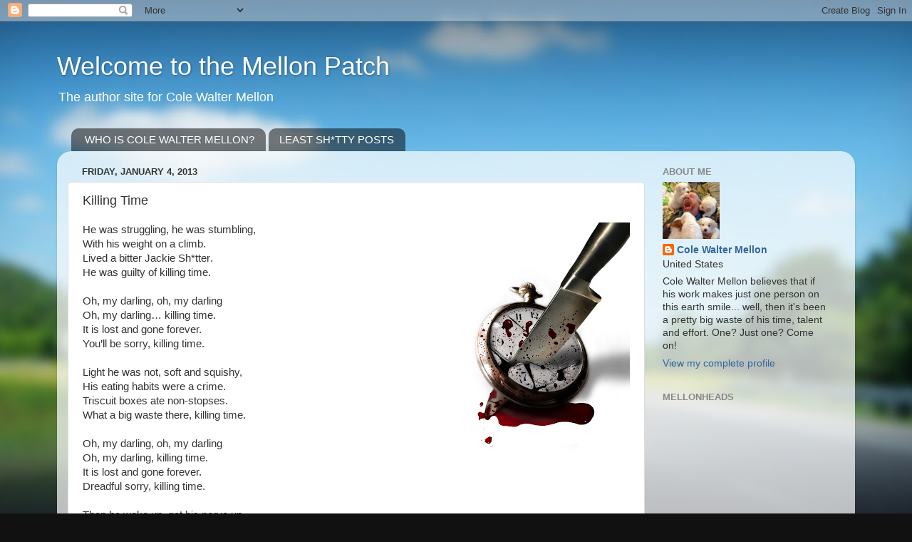

--- FILE ---
content_type: text/html; charset=UTF-8
request_url: https://jackfit.blogspot.com/2013/01/killing-time.html
body_size: 28253
content:
<!DOCTYPE html>
<html class='v2' dir='ltr' lang='en'>
<head>
<link href='https://www.blogger.com/static/v1/widgets/335934321-css_bundle_v2.css' rel='stylesheet' type='text/css'/>
<meta content='width=1100' name='viewport'/>
<meta content='text/html; charset=UTF-8' http-equiv='Content-Type'/>
<meta content='blogger' name='generator'/>
<link href='https://jackfit.blogspot.com/favicon.ico' rel='icon' type='image/x-icon'/>
<link href='http://jackfit.blogspot.com/2013/01/killing-time.html' rel='canonical'/>
<link rel="alternate" type="application/atom+xml" title="Welcome to the Mellon Patch - Atom" href="https://jackfit.blogspot.com/feeds/posts/default" />
<link rel="alternate" type="application/rss+xml" title="Welcome to the Mellon Patch - RSS" href="https://jackfit.blogspot.com/feeds/posts/default?alt=rss" />
<link rel="service.post" type="application/atom+xml" title="Welcome to the Mellon Patch - Atom" href="https://www.blogger.com/feeds/2297412163862522994/posts/default" />

<link rel="alternate" type="application/atom+xml" title="Welcome to the Mellon Patch - Atom" href="https://jackfit.blogspot.com/feeds/2943801106819699479/comments/default" />
<!--Can't find substitution for tag [blog.ieCssRetrofitLinks]-->
<link href='https://blogger.googleusercontent.com/img/b/R29vZ2xl/AVvXsEgqbfYbPE-YNQaVORjOKd6rZ47N0vvI1AaLcTJs7hnAH22TXSKYoqlosTlF2AybiRC-NjKQQnpBxomXQs85MSyaOlmKsL91HRra5hMr7RyhNuElgOLuj9DP5qYyUlNNVoG_0qnAzc7W4S3a/s320/killing-time.jpg' rel='image_src'/>
<meta content='http://jackfit.blogspot.com/2013/01/killing-time.html' property='og:url'/>
<meta content='Killing Time' property='og:title'/>
<meta content='  He was struggling, he was stumbling,    With his weight on a climb .  Lived a bitter Jackie Sh*tter .  He was guilty of killing time.     ...' property='og:description'/>
<meta content='https://blogger.googleusercontent.com/img/b/R29vZ2xl/AVvXsEgqbfYbPE-YNQaVORjOKd6rZ47N0vvI1AaLcTJs7hnAH22TXSKYoqlosTlF2AybiRC-NjKQQnpBxomXQs85MSyaOlmKsL91HRra5hMr7RyhNuElgOLuj9DP5qYyUlNNVoG_0qnAzc7W4S3a/w1200-h630-p-k-no-nu/killing-time.jpg' property='og:image'/>
<title>Welcome to the Mellon Patch: Killing Time</title>
<style id='page-skin-1' type='text/css'><!--
/*-----------------------------------------------
Blogger Template Style
Name:     Picture Window
Designer: Blogger
URL:      www.blogger.com
----------------------------------------------- */
/* Content
----------------------------------------------- */
body {
font: normal normal 15px Arial, Tahoma, Helvetica, FreeSans, sans-serif;
color: #333333;
background: #111111 url(//themes.googleusercontent.com/image?id=1OACCYOE0-eoTRTfsBuX1NMN9nz599ufI1Jh0CggPFA_sK80AGkIr8pLtYRpNUKPmwtEa) repeat-x fixed top center;
}
html body .region-inner {
min-width: 0;
max-width: 100%;
width: auto;
}
.content-outer {
font-size: 90%;
}
a:link {
text-decoration:none;
color: #336699;
}
a:visited {
text-decoration:none;
color: #6699cc;
}
a:hover {
text-decoration:underline;
color: #33aaff;
}
.content-outer {
background: transparent none repeat scroll top left;
-moz-border-radius: 0;
-webkit-border-radius: 0;
-goog-ms-border-radius: 0;
border-radius: 0;
-moz-box-shadow: 0 0 0 rgba(0, 0, 0, .15);
-webkit-box-shadow: 0 0 0 rgba(0, 0, 0, .15);
-goog-ms-box-shadow: 0 0 0 rgba(0, 0, 0, .15);
box-shadow: 0 0 0 rgba(0, 0, 0, .15);
margin: 20px auto;
}
.content-inner {
padding: 0;
}
/* Header
----------------------------------------------- */
.header-outer {
background: transparent none repeat-x scroll top left;
_background-image: none;
color: #ffffff;
-moz-border-radius: 0;
-webkit-border-radius: 0;
-goog-ms-border-radius: 0;
border-radius: 0;
}
.Header img, .Header #header-inner {
-moz-border-radius: 0;
-webkit-border-radius: 0;
-goog-ms-border-radius: 0;
border-radius: 0;
}
.header-inner .Header .titlewrapper,
.header-inner .Header .descriptionwrapper {
padding-left: 0;
padding-right: 0;
}
.Header h1 {
font: normal normal 36px Arial, Tahoma, Helvetica, FreeSans, sans-serif;
text-shadow: 1px 1px 3px rgba(0, 0, 0, 0.3);
}
.Header h1 a {
color: #ffffff;
}
.Header .description {
font-size: 130%;
}
/* Tabs
----------------------------------------------- */
.tabs-inner {
margin: .5em 20px 0;
padding: 0;
}
.tabs-inner .section {
margin: 0;
}
.tabs-inner .widget ul {
padding: 0;
background: transparent none repeat scroll bottom;
-moz-border-radius: 0;
-webkit-border-radius: 0;
-goog-ms-border-radius: 0;
border-radius: 0;
}
.tabs-inner .widget li {
border: none;
}
.tabs-inner .widget li a {
display: inline-block;
padding: .5em 1em;
margin-right: .25em;
color: #ffffff;
font: normal normal 15px Arial, Tahoma, Helvetica, FreeSans, sans-serif;
-moz-border-radius: 10px 10px 0 0;
-webkit-border-top-left-radius: 10px;
-webkit-border-top-right-radius: 10px;
-goog-ms-border-radius: 10px 10px 0 0;
border-radius: 10px 10px 0 0;
background: transparent url(https://resources.blogblog.com/blogblog/data/1kt/transparent/black50.png) repeat scroll top left;
border-right: 1px solid transparent;
}
.tabs-inner .widget li:first-child a {
padding-left: 1.25em;
-moz-border-radius-topleft: 10px;
-moz-border-radius-bottomleft: 0;
-webkit-border-top-left-radius: 10px;
-webkit-border-bottom-left-radius: 0;
-goog-ms-border-top-left-radius: 10px;
-goog-ms-border-bottom-left-radius: 0;
border-top-left-radius: 10px;
border-bottom-left-radius: 0;
}
.tabs-inner .widget li.selected a,
.tabs-inner .widget li a:hover {
position: relative;
z-index: 1;
background: transparent url(https://resources.blogblog.com/blogblog/data/1kt/transparent/white80.png) repeat scroll bottom;
color: #336699;
-moz-box-shadow: 0 0 3px rgba(0, 0, 0, .15);
-webkit-box-shadow: 0 0 3px rgba(0, 0, 0, .15);
-goog-ms-box-shadow: 0 0 3px rgba(0, 0, 0, .15);
box-shadow: 0 0 3px rgba(0, 0, 0, .15);
}
/* Headings
----------------------------------------------- */
h2 {
font: bold normal 13px Arial, Tahoma, Helvetica, FreeSans, sans-serif;
text-transform: uppercase;
color: #888888;
margin: .5em 0;
}
/* Main
----------------------------------------------- */
.main-outer {
background: transparent url(https://resources.blogblog.com/blogblog/data/1kt/transparent/white80.png) repeat scroll top left;
-moz-border-radius: 20px 20px 0 0;
-webkit-border-top-left-radius: 20px;
-webkit-border-top-right-radius: 20px;
-webkit-border-bottom-left-radius: 0;
-webkit-border-bottom-right-radius: 0;
-goog-ms-border-radius: 20px 20px 0 0;
border-radius: 20px 20px 0 0;
-moz-box-shadow: 0 1px 3px rgba(0, 0, 0, .15);
-webkit-box-shadow: 0 1px 3px rgba(0, 0, 0, .15);
-goog-ms-box-shadow: 0 1px 3px rgba(0, 0, 0, .15);
box-shadow: 0 1px 3px rgba(0, 0, 0, .15);
}
.main-inner {
padding: 15px 20px 20px;
}
.main-inner .column-center-inner {
padding: 0 0;
}
.main-inner .column-left-inner {
padding-left: 0;
}
.main-inner .column-right-inner {
padding-right: 0;
}
/* Posts
----------------------------------------------- */
h3.post-title {
margin: 0;
font: normal normal 18px Arial, Tahoma, Helvetica, FreeSans, sans-serif;
}
.comments h4 {
margin: 1em 0 0;
font: normal normal 18px Arial, Tahoma, Helvetica, FreeSans, sans-serif;
}
.date-header span {
color: #333333;
}
.post-outer {
background-color: #ffffff;
border: solid 1px #dddddd;
-moz-border-radius: 5px;
-webkit-border-radius: 5px;
border-radius: 5px;
-goog-ms-border-radius: 5px;
padding: 15px 20px;
margin: 0 -20px 20px;
}
.post-body {
line-height: 1.4;
font-size: 110%;
position: relative;
}
.post-header {
margin: 0 0 1.5em;
color: #999999;
line-height: 1.6;
}
.post-footer {
margin: .5em 0 0;
color: #999999;
line-height: 1.6;
}
#blog-pager {
font-size: 140%
}
#comments .comment-author {
padding-top: 1.5em;
border-top: dashed 1px #ccc;
border-top: dashed 1px rgba(128, 128, 128, .5);
background-position: 0 1.5em;
}
#comments .comment-author:first-child {
padding-top: 0;
border-top: none;
}
.avatar-image-container {
margin: .2em 0 0;
}
/* Comments
----------------------------------------------- */
.comments .comments-content .icon.blog-author {
background-repeat: no-repeat;
background-image: url([data-uri]);
}
.comments .comments-content .loadmore a {
border-top: 1px solid #33aaff;
border-bottom: 1px solid #33aaff;
}
.comments .continue {
border-top: 2px solid #33aaff;
}
/* Widgets
----------------------------------------------- */
.widget ul, .widget #ArchiveList ul.flat {
padding: 0;
list-style: none;
}
.widget ul li, .widget #ArchiveList ul.flat li {
border-top: dashed 1px #ccc;
border-top: dashed 1px rgba(128, 128, 128, .5);
}
.widget ul li:first-child, .widget #ArchiveList ul.flat li:first-child {
border-top: none;
}
.widget .post-body ul {
list-style: disc;
}
.widget .post-body ul li {
border: none;
}
/* Footer
----------------------------------------------- */
.footer-outer {
color:#cccccc;
background: transparent url(https://resources.blogblog.com/blogblog/data/1kt/transparent/black50.png) repeat scroll top left;
-moz-border-radius: 0 0 20px 20px;
-webkit-border-top-left-radius: 0;
-webkit-border-top-right-radius: 0;
-webkit-border-bottom-left-radius: 20px;
-webkit-border-bottom-right-radius: 20px;
-goog-ms-border-radius: 0 0 20px 20px;
border-radius: 0 0 20px 20px;
-moz-box-shadow: 0 1px 3px rgba(0, 0, 0, .15);
-webkit-box-shadow: 0 1px 3px rgba(0, 0, 0, .15);
-goog-ms-box-shadow: 0 1px 3px rgba(0, 0, 0, .15);
box-shadow: 0 1px 3px rgba(0, 0, 0, .15);
}
.footer-inner {
padding: 10px 20px 20px;
}
.footer-outer a {
color: #99ccee;
}
.footer-outer a:visited {
color: #77aaee;
}
.footer-outer a:hover {
color: #33aaff;
}
.footer-outer .widget h2 {
color: #aaaaaa;
}
/* Mobile
----------------------------------------------- */
html body.mobile {
height: auto;
}
html body.mobile {
min-height: 480px;
background-size: 100% auto;
}
.mobile .body-fauxcolumn-outer {
background: transparent none repeat scroll top left;
}
html .mobile .mobile-date-outer, html .mobile .blog-pager {
border-bottom: none;
background: transparent url(https://resources.blogblog.com/blogblog/data/1kt/transparent/white80.png) repeat scroll top left;
margin-bottom: 10px;
}
.mobile .date-outer {
background: transparent url(https://resources.blogblog.com/blogblog/data/1kt/transparent/white80.png) repeat scroll top left;
}
.mobile .header-outer, .mobile .main-outer,
.mobile .post-outer, .mobile .footer-outer {
-moz-border-radius: 0;
-webkit-border-radius: 0;
-goog-ms-border-radius: 0;
border-radius: 0;
}
.mobile .content-outer,
.mobile .main-outer,
.mobile .post-outer {
background: inherit;
border: none;
}
.mobile .content-outer {
font-size: 100%;
}
.mobile-link-button {
background-color: #336699;
}
.mobile-link-button a:link, .mobile-link-button a:visited {
color: #ffffff;
}
.mobile-index-contents {
color: #333333;
}
.mobile .tabs-inner .PageList .widget-content {
background: transparent url(https://resources.blogblog.com/blogblog/data/1kt/transparent/white80.png) repeat scroll bottom;
color: #336699;
}
.mobile .tabs-inner .PageList .widget-content .pagelist-arrow {
border-left: 1px solid transparent;
}

--></style>
<style id='template-skin-1' type='text/css'><!--
body {
min-width: 1120px;
}
.content-outer, .content-fauxcolumn-outer, .region-inner {
min-width: 1120px;
max-width: 1120px;
_width: 1120px;
}
.main-inner .columns {
padding-left: 0;
padding-right: 280px;
}
.main-inner .fauxcolumn-center-outer {
left: 0;
right: 280px;
/* IE6 does not respect left and right together */
_width: expression(this.parentNode.offsetWidth -
parseInt("0") -
parseInt("280px") + 'px');
}
.main-inner .fauxcolumn-left-outer {
width: 0;
}
.main-inner .fauxcolumn-right-outer {
width: 280px;
}
.main-inner .column-left-outer {
width: 0;
right: 100%;
margin-left: -0;
}
.main-inner .column-right-outer {
width: 280px;
margin-right: -280px;
}
#layout {
min-width: 0;
}
#layout .content-outer {
min-width: 0;
width: 800px;
}
#layout .region-inner {
min-width: 0;
width: auto;
}
body#layout div.add_widget {
padding: 8px;
}
body#layout div.add_widget a {
margin-left: 32px;
}
--></style>
<style>
    body {background-image:url(\/\/themes.googleusercontent.com\/image?id=1OACCYOE0-eoTRTfsBuX1NMN9nz599ufI1Jh0CggPFA_sK80AGkIr8pLtYRpNUKPmwtEa);}
    
@media (max-width: 200px) { body {background-image:url(\/\/themes.googleusercontent.com\/image?id=1OACCYOE0-eoTRTfsBuX1NMN9nz599ufI1Jh0CggPFA_sK80AGkIr8pLtYRpNUKPmwtEa&options=w200);}}
@media (max-width: 400px) and (min-width: 201px) { body {background-image:url(\/\/themes.googleusercontent.com\/image?id=1OACCYOE0-eoTRTfsBuX1NMN9nz599ufI1Jh0CggPFA_sK80AGkIr8pLtYRpNUKPmwtEa&options=w400);}}
@media (max-width: 800px) and (min-width: 401px) { body {background-image:url(\/\/themes.googleusercontent.com\/image?id=1OACCYOE0-eoTRTfsBuX1NMN9nz599ufI1Jh0CggPFA_sK80AGkIr8pLtYRpNUKPmwtEa&options=w800);}}
@media (max-width: 1200px) and (min-width: 801px) { body {background-image:url(\/\/themes.googleusercontent.com\/image?id=1OACCYOE0-eoTRTfsBuX1NMN9nz599ufI1Jh0CggPFA_sK80AGkIr8pLtYRpNUKPmwtEa&options=w1200);}}
/* Last tag covers anything over one higher than the previous max-size cap. */
@media (min-width: 1201px) { body {background-image:url(\/\/themes.googleusercontent.com\/image?id=1OACCYOE0-eoTRTfsBuX1NMN9nz599ufI1Jh0CggPFA_sK80AGkIr8pLtYRpNUKPmwtEa&options=w1600);}}
  </style>
<link href='https://www.blogger.com/dyn-css/authorization.css?targetBlogID=2297412163862522994&amp;zx=dc5f07b3-1bd4-474f-8afb-687d0182f187' media='none' onload='if(media!=&#39;all&#39;)media=&#39;all&#39;' rel='stylesheet'/><noscript><link href='https://www.blogger.com/dyn-css/authorization.css?targetBlogID=2297412163862522994&amp;zx=dc5f07b3-1bd4-474f-8afb-687d0182f187' rel='stylesheet'/></noscript>
<meta name='google-adsense-platform-account' content='ca-host-pub-1556223355139109'/>
<meta name='google-adsense-platform-domain' content='blogspot.com'/>

</head>
<body class='loading variant-open'>
<div class='navbar section' id='navbar' name='Navbar'><div class='widget Navbar' data-version='1' id='Navbar1'><script type="text/javascript">
    function setAttributeOnload(object, attribute, val) {
      if(window.addEventListener) {
        window.addEventListener('load',
          function(){ object[attribute] = val; }, false);
      } else {
        window.attachEvent('onload', function(){ object[attribute] = val; });
      }
    }
  </script>
<div id="navbar-iframe-container"></div>
<script type="text/javascript" src="https://apis.google.com/js/platform.js"></script>
<script type="text/javascript">
      gapi.load("gapi.iframes:gapi.iframes.style.bubble", function() {
        if (gapi.iframes && gapi.iframes.getContext) {
          gapi.iframes.getContext().openChild({
              url: 'https://www.blogger.com/navbar/2297412163862522994?po\x3d2943801106819699479\x26origin\x3dhttps://jackfit.blogspot.com',
              where: document.getElementById("navbar-iframe-container"),
              id: "navbar-iframe"
          });
        }
      });
    </script><script type="text/javascript">
(function() {
var script = document.createElement('script');
script.type = 'text/javascript';
script.src = '//pagead2.googlesyndication.com/pagead/js/google_top_exp.js';
var head = document.getElementsByTagName('head')[0];
if (head) {
head.appendChild(script);
}})();
</script>
</div></div>
<div class='body-fauxcolumns'>
<div class='fauxcolumn-outer body-fauxcolumn-outer'>
<div class='cap-top'>
<div class='cap-left'></div>
<div class='cap-right'></div>
</div>
<div class='fauxborder-left'>
<div class='fauxborder-right'></div>
<div class='fauxcolumn-inner'>
</div>
</div>
<div class='cap-bottom'>
<div class='cap-left'></div>
<div class='cap-right'></div>
</div>
</div>
</div>
<div class='content'>
<div class='content-fauxcolumns'>
<div class='fauxcolumn-outer content-fauxcolumn-outer'>
<div class='cap-top'>
<div class='cap-left'></div>
<div class='cap-right'></div>
</div>
<div class='fauxborder-left'>
<div class='fauxborder-right'></div>
<div class='fauxcolumn-inner'>
</div>
</div>
<div class='cap-bottom'>
<div class='cap-left'></div>
<div class='cap-right'></div>
</div>
</div>
</div>
<div class='content-outer'>
<div class='content-cap-top cap-top'>
<div class='cap-left'></div>
<div class='cap-right'></div>
</div>
<div class='fauxborder-left content-fauxborder-left'>
<div class='fauxborder-right content-fauxborder-right'></div>
<div class='content-inner'>
<header>
<div class='header-outer'>
<div class='header-cap-top cap-top'>
<div class='cap-left'></div>
<div class='cap-right'></div>
</div>
<div class='fauxborder-left header-fauxborder-left'>
<div class='fauxborder-right header-fauxborder-right'></div>
<div class='region-inner header-inner'>
<div class='header section' id='header' name='Header'><div class='widget Header' data-version='1' id='Header1'>
<div id='header-inner'>
<div class='titlewrapper'>
<h1 class='title'>
<a href='https://jackfit.blogspot.com/'>
Welcome to the Mellon Patch
</a>
</h1>
</div>
<div class='descriptionwrapper'>
<p class='description'><span>The author site for Cole Walter Mellon</span></p>
</div>
</div>
</div></div>
</div>
</div>
<div class='header-cap-bottom cap-bottom'>
<div class='cap-left'></div>
<div class='cap-right'></div>
</div>
</div>
</header>
<div class='tabs-outer'>
<div class='tabs-cap-top cap-top'>
<div class='cap-left'></div>
<div class='cap-right'></div>
</div>
<div class='fauxborder-left tabs-fauxborder-left'>
<div class='fauxborder-right tabs-fauxborder-right'></div>
<div class='region-inner tabs-inner'>
<div class='tabs section' id='crosscol' name='Cross-Column'><div class='widget PageList' data-version='1' id='PageList1'>
<h2>Pages</h2>
<div class='widget-content'>
<ul>
<li>
<a href='https://jackfit.blogspot.com/p/who-is-jack-sht.html'>WHO IS COLE WALTER MELLON?</a>
</li>
<li>
<a href='https://jackfit.blogspot.com/p/least-shtty-posts.html'>LEAST SH*TTY POSTS</a>
</li>
</ul>
<div class='clear'></div>
</div>
</div></div>
<div class='tabs no-items section' id='crosscol-overflow' name='Cross-Column 2'></div>
</div>
</div>
<div class='tabs-cap-bottom cap-bottom'>
<div class='cap-left'></div>
<div class='cap-right'></div>
</div>
</div>
<div class='main-outer'>
<div class='main-cap-top cap-top'>
<div class='cap-left'></div>
<div class='cap-right'></div>
</div>
<div class='fauxborder-left main-fauxborder-left'>
<div class='fauxborder-right main-fauxborder-right'></div>
<div class='region-inner main-inner'>
<div class='columns fauxcolumns'>
<div class='fauxcolumn-outer fauxcolumn-center-outer'>
<div class='cap-top'>
<div class='cap-left'></div>
<div class='cap-right'></div>
</div>
<div class='fauxborder-left'>
<div class='fauxborder-right'></div>
<div class='fauxcolumn-inner'>
</div>
</div>
<div class='cap-bottom'>
<div class='cap-left'></div>
<div class='cap-right'></div>
</div>
</div>
<div class='fauxcolumn-outer fauxcolumn-left-outer'>
<div class='cap-top'>
<div class='cap-left'></div>
<div class='cap-right'></div>
</div>
<div class='fauxborder-left'>
<div class='fauxborder-right'></div>
<div class='fauxcolumn-inner'>
</div>
</div>
<div class='cap-bottom'>
<div class='cap-left'></div>
<div class='cap-right'></div>
</div>
</div>
<div class='fauxcolumn-outer fauxcolumn-right-outer'>
<div class='cap-top'>
<div class='cap-left'></div>
<div class='cap-right'></div>
</div>
<div class='fauxborder-left'>
<div class='fauxborder-right'></div>
<div class='fauxcolumn-inner'>
</div>
</div>
<div class='cap-bottom'>
<div class='cap-left'></div>
<div class='cap-right'></div>
</div>
</div>
<!-- corrects IE6 width calculation -->
<div class='columns-inner'>
<div class='column-center-outer'>
<div class='column-center-inner'>
<div class='main section' id='main' name='Main'><div class='widget Blog' data-version='1' id='Blog1'>
<div class='blog-posts hfeed'>

          <div class="date-outer">
        
<h2 class='date-header'><span>Friday, January 4, 2013</span></h2>

          <div class="date-posts">
        
<div class='post-outer'>
<div class='post hentry uncustomized-post-template' itemprop='blogPost' itemscope='itemscope' itemtype='http://schema.org/BlogPosting'>
<meta content='https://blogger.googleusercontent.com/img/b/R29vZ2xl/AVvXsEgqbfYbPE-YNQaVORjOKd6rZ47N0vvI1AaLcTJs7hnAH22TXSKYoqlosTlF2AybiRC-NjKQQnpBxomXQs85MSyaOlmKsL91HRra5hMr7RyhNuElgOLuj9DP5qYyUlNNVoG_0qnAzc7W4S3a/s320/killing-time.jpg' itemprop='image_url'/>
<meta content='2297412163862522994' itemprop='blogId'/>
<meta content='2943801106819699479' itemprop='postId'/>
<a name='2943801106819699479'></a>
<h3 class='post-title entry-title' itemprop='name'>
Killing Time
</h3>
<div class='post-header'>
<div class='post-header-line-1'></div>
</div>
<div class='post-body entry-content' id='post-body-2943801106819699479' itemprop='description articleBody'>
<div class="separator" style="clear: both; text-align: center;">
<a href="https://blogger.googleusercontent.com/img/b/R29vZ2xl/AVvXsEgqbfYbPE-YNQaVORjOKd6rZ47N0vvI1AaLcTJs7hnAH22TXSKYoqlosTlF2AybiRC-NjKQQnpBxomXQs85MSyaOlmKsL91HRra5hMr7RyhNuElgOLuj9DP5qYyUlNNVoG_0qnAzc7W4S3a/s1600/killing-time.jpg" imageanchor="1" style="clear: right; float: right; margin-bottom: 1em; margin-left: 1em;"><img border="0" height="320" src="https://blogger.googleusercontent.com/img/b/R29vZ2xl/AVvXsEgqbfYbPE-YNQaVORjOKd6rZ47N0vvI1AaLcTJs7hnAH22TXSKYoqlosTlF2AybiRC-NjKQQnpBxomXQs85MSyaOlmKsL91HRra5hMr7RyhNuElgOLuj9DP5qYyUlNNVoG_0qnAzc7W4S3a/s320/killing-time.jpg" width="247" /></a></div>
He was struggling, he was stumbling, &#8232;<br />
With his weight on a climb&#8232;.<br />
Lived a bitter Jackie Sh*tter&#8232;.<br />
He was guilty of killing time.&#8232;&#8232;<br />
<br />
Oh, my darling, oh, my darling&#8232;<br />
Oh, my darling&#8230; killing time&#8232;.<br />
It is lost and gone forever.&#8232;<br />
You&#8217;ll be sorry, killing time.&#8232;&#8232;<br />
<br />
Light he was not, soft and squishy,&#8232;<br />
His eating habits were a crime.&#8232;<br />
Triscuit boxes ate non-stopses.<br />
&#8232;What a big waste there, killing time.&#8232;&#8232;<br />
<br />
Oh, my darling, oh, my darling<br />
&#8232;Oh, my darling, killing time&#8232;.<br />
It is lost and gone forever.&#8232;<br />
Dreadful sorry, killing time.&#8232;&#8232;<br />
<br />
Then he woke up, got his nerve up.<br />
Changed his choices and his life.<br />
Now he eats well, exercises<br />
No more heartache, no more strife.<br />
<br />
&#8232;&#8232;Oh, my darling, oh, my darling<br />
&#8232;Oh, my darling, killing time.<br />
&#8232;It is lost and gone forever<br />
&#8232;I&#8217;m no longer killing time.&#8232;&#8232;<br />
<br />
You can change things, you can do it.<br />
You can make your life your own.<br />
I can promise as long as I&#8217;m here,<br />
You won&#8217;t do it all alone.<br />
<br />
&#8232;&#8232;Oh, my darling, oh, my darling&#8232;<br />
It is time to stop&nbsp; killing time&#8232;<br />
It&#8217;ll be lost and gone forever&#8232;<br />
If you don&#8217;t stop killing time.
<div style='clear: both;'></div>
</div>
<div class='post-footer'>
<div class='post-footer-line post-footer-line-1'>
<span class='post-author vcard'>
Posted by
<span class='fn' itemprop='author' itemscope='itemscope' itemtype='http://schema.org/Person'>
<meta content='https://www.blogger.com/profile/14792991151019418800' itemprop='url'/>
<a class='g-profile' href='https://www.blogger.com/profile/14792991151019418800' rel='author' title='author profile'>
<span itemprop='name'>Cole Walter Mellon</span>
</a>
</span>
</span>
<span class='post-timestamp'>
at
<meta content='http://jackfit.blogspot.com/2013/01/killing-time.html' itemprop='url'/>
<a class='timestamp-link' href='https://jackfit.blogspot.com/2013/01/killing-time.html' rel='bookmark' title='permanent link'><abbr class='published' itemprop='datePublished' title='2013-01-04T05:30:00-06:00'>5:30&#8239;AM</abbr></a>
</span>
<span class='post-comment-link'>
</span>
<span class='post-icons'>
<span class='item-action'>
<a href='https://www.blogger.com/email-post/2297412163862522994/2943801106819699479' title='Email Post'>
<img alt='' class='icon-action' height='13' src='https://resources.blogblog.com/img/icon18_email.gif' width='18'/>
</a>
</span>
<span class='item-control blog-admin pid-142892058'>
<a href='https://www.blogger.com/post-edit.g?blogID=2297412163862522994&postID=2943801106819699479&from=pencil' title='Edit Post'>
<img alt='' class='icon-action' height='18' src='https://resources.blogblog.com/img/icon18_edit_allbkg.gif' width='18'/>
</a>
</span>
</span>
<div class='post-share-buttons goog-inline-block'>
<a class='goog-inline-block share-button sb-email' href='https://www.blogger.com/share-post.g?blogID=2297412163862522994&postID=2943801106819699479&target=email' target='_blank' title='Email This'><span class='share-button-link-text'>Email This</span></a><a class='goog-inline-block share-button sb-blog' href='https://www.blogger.com/share-post.g?blogID=2297412163862522994&postID=2943801106819699479&target=blog' onclick='window.open(this.href, "_blank", "height=270,width=475"); return false;' target='_blank' title='BlogThis!'><span class='share-button-link-text'>BlogThis!</span></a><a class='goog-inline-block share-button sb-twitter' href='https://www.blogger.com/share-post.g?blogID=2297412163862522994&postID=2943801106819699479&target=twitter' target='_blank' title='Share to X'><span class='share-button-link-text'>Share to X</span></a><a class='goog-inline-block share-button sb-facebook' href='https://www.blogger.com/share-post.g?blogID=2297412163862522994&postID=2943801106819699479&target=facebook' onclick='window.open(this.href, "_blank", "height=430,width=640"); return false;' target='_blank' title='Share to Facebook'><span class='share-button-link-text'>Share to Facebook</span></a><a class='goog-inline-block share-button sb-pinterest' href='https://www.blogger.com/share-post.g?blogID=2297412163862522994&postID=2943801106819699479&target=pinterest' target='_blank' title='Share to Pinterest'><span class='share-button-link-text'>Share to Pinterest</span></a>
</div>
</div>
<div class='post-footer-line post-footer-line-2'>
<span class='post-labels'>
Labels:
<a href='https://jackfit.blogspot.com/search/label/clementine' rel='tag'>clementine</a>,
<a href='https://jackfit.blogspot.com/search/label/diet' rel='tag'>diet</a>,
<a href='https://jackfit.blogspot.com/search/label/Fitness' rel='tag'>Fitness</a>,
<a href='https://jackfit.blogspot.com/search/label/health' rel='tag'>health</a>,
<a href='https://jackfit.blogspot.com/search/label/Jack%20Sh*t' rel='tag'>Jack Sh*t</a>,
<a href='https://jackfit.blogspot.com/search/label/jack%20sht' rel='tag'>jack sht</a>,
<a href='https://jackfit.blogspot.com/search/label/killing%20time' rel='tag'>killing time</a>,
<a href='https://jackfit.blogspot.com/search/label/weight%20loss' rel='tag'>weight loss</a>,
<a href='https://jackfit.blogspot.com/search/label/weight%20loss%20blog' rel='tag'>weight loss blog</a>
</span>
</div>
<div class='post-footer-line post-footer-line-3'>
<span class='post-location'>
</span>
</div>
</div>
</div>
<div class='comments' id='comments'>
<a name='comments'></a>
<h4>6 comments:</h4>
<div class='comments-content'>
<script async='async' src='' type='text/javascript'></script>
<script type='text/javascript'>
    (function() {
      var items = null;
      var msgs = null;
      var config = {};

// <![CDATA[
      var cursor = null;
      if (items && items.length > 0) {
        cursor = parseInt(items[items.length - 1].timestamp) + 1;
      }

      var bodyFromEntry = function(entry) {
        var text = (entry &&
                    ((entry.content && entry.content.$t) ||
                     (entry.summary && entry.summary.$t))) ||
            '';
        if (entry && entry.gd$extendedProperty) {
          for (var k in entry.gd$extendedProperty) {
            if (entry.gd$extendedProperty[k].name == 'blogger.contentRemoved') {
              return '<span class="deleted-comment">' + text + '</span>';
            }
          }
        }
        return text;
      }

      var parse = function(data) {
        cursor = null;
        var comments = [];
        if (data && data.feed && data.feed.entry) {
          for (var i = 0, entry; entry = data.feed.entry[i]; i++) {
            var comment = {};
            // comment ID, parsed out of the original id format
            var id = /blog-(\d+).post-(\d+)/.exec(entry.id.$t);
            comment.id = id ? id[2] : null;
            comment.body = bodyFromEntry(entry);
            comment.timestamp = Date.parse(entry.published.$t) + '';
            if (entry.author && entry.author.constructor === Array) {
              var auth = entry.author[0];
              if (auth) {
                comment.author = {
                  name: (auth.name ? auth.name.$t : undefined),
                  profileUrl: (auth.uri ? auth.uri.$t : undefined),
                  avatarUrl: (auth.gd$image ? auth.gd$image.src : undefined)
                };
              }
            }
            if (entry.link) {
              if (entry.link[2]) {
                comment.link = comment.permalink = entry.link[2].href;
              }
              if (entry.link[3]) {
                var pid = /.*comments\/default\/(\d+)\?.*/.exec(entry.link[3].href);
                if (pid && pid[1]) {
                  comment.parentId = pid[1];
                }
              }
            }
            comment.deleteclass = 'item-control blog-admin';
            if (entry.gd$extendedProperty) {
              for (var k in entry.gd$extendedProperty) {
                if (entry.gd$extendedProperty[k].name == 'blogger.itemClass') {
                  comment.deleteclass += ' ' + entry.gd$extendedProperty[k].value;
                } else if (entry.gd$extendedProperty[k].name == 'blogger.displayTime') {
                  comment.displayTime = entry.gd$extendedProperty[k].value;
                }
              }
            }
            comments.push(comment);
          }
        }
        return comments;
      };

      var paginator = function(callback) {
        if (hasMore()) {
          var url = config.feed + '?alt=json&v=2&orderby=published&reverse=false&max-results=50';
          if (cursor) {
            url += '&published-min=' + new Date(cursor).toISOString();
          }
          window.bloggercomments = function(data) {
            var parsed = parse(data);
            cursor = parsed.length < 50 ? null
                : parseInt(parsed[parsed.length - 1].timestamp) + 1
            callback(parsed);
            window.bloggercomments = null;
          }
          url += '&callback=bloggercomments';
          var script = document.createElement('script');
          script.type = 'text/javascript';
          script.src = url;
          document.getElementsByTagName('head')[0].appendChild(script);
        }
      };
      var hasMore = function() {
        return !!cursor;
      };
      var getMeta = function(key, comment) {
        if ('iswriter' == key) {
          var matches = !!comment.author
              && comment.author.name == config.authorName
              && comment.author.profileUrl == config.authorUrl;
          return matches ? 'true' : '';
        } else if ('deletelink' == key) {
          return config.baseUri + '/comment/delete/'
               + config.blogId + '/' + comment.id;
        } else if ('deleteclass' == key) {
          return comment.deleteclass;
        }
        return '';
      };

      var replybox = null;
      var replyUrlParts = null;
      var replyParent = undefined;

      var onReply = function(commentId, domId) {
        if (replybox == null) {
          // lazily cache replybox, and adjust to suit this style:
          replybox = document.getElementById('comment-editor');
          if (replybox != null) {
            replybox.height = '250px';
            replybox.style.display = 'block';
            replyUrlParts = replybox.src.split('#');
          }
        }
        if (replybox && (commentId !== replyParent)) {
          replybox.src = '';
          document.getElementById(domId).insertBefore(replybox, null);
          replybox.src = replyUrlParts[0]
              + (commentId ? '&parentID=' + commentId : '')
              + '#' + replyUrlParts[1];
          replyParent = commentId;
        }
      };

      var hash = (window.location.hash || '#').substring(1);
      var startThread, targetComment;
      if (/^comment-form_/.test(hash)) {
        startThread = hash.substring('comment-form_'.length);
      } else if (/^c[0-9]+$/.test(hash)) {
        targetComment = hash.substring(1);
      }

      // Configure commenting API:
      var configJso = {
        'maxDepth': config.maxThreadDepth
      };
      var provider = {
        'id': config.postId,
        'data': items,
        'loadNext': paginator,
        'hasMore': hasMore,
        'getMeta': getMeta,
        'onReply': onReply,
        'rendered': true,
        'initComment': targetComment,
        'initReplyThread': startThread,
        'config': configJso,
        'messages': msgs
      };

      var render = function() {
        if (window.goog && window.goog.comments) {
          var holder = document.getElementById('comment-holder');
          window.goog.comments.render(holder, provider);
        }
      };

      // render now, or queue to render when library loads:
      if (window.goog && window.goog.comments) {
        render();
      } else {
        window.goog = window.goog || {};
        window.goog.comments = window.goog.comments || {};
        window.goog.comments.loadQueue = window.goog.comments.loadQueue || [];
        window.goog.comments.loadQueue.push(render);
      }
    })();
// ]]>
  </script>
<div id='comment-holder'>
<div class="comment-thread toplevel-thread"><ol id="top-ra"><li class="comment" id="c2478281999971410569"><div class="avatar-image-container"><img src="//www.blogger.com/img/blogger_logo_round_35.png" alt=""/></div><div class="comment-block"><div class="comment-header"><cite class="user"><a href="https://www.blogger.com/profile/17575772708557018769" rel="nofollow">Karen Q</a></cite><span class="icon user "></span><span class="datetime secondary-text"><a rel="nofollow" href="https://jackfit.blogspot.com/2013/01/killing-time.html?showComment=1357305750030#c2478281999971410569">January 4, 2013 at 7:22&#8239;AM</a></span></div><p class="comment-content">C&#39;mon ... isn&#39;t a little too early for such awful earworms?</p><span class="comment-actions secondary-text"><a class="comment-reply" target="_self" data-comment-id="2478281999971410569">Reply</a><span class="item-control blog-admin blog-admin pid-1669881100"><a target="_self" href="https://www.blogger.com/comment/delete/2297412163862522994/2478281999971410569">Delete</a></span></span></div><div class="comment-replies"><div id="c2478281999971410569-rt" class="comment-thread inline-thread hidden"><span class="thread-toggle thread-expanded"><span class="thread-arrow"></span><span class="thread-count"><a target="_self">Replies</a></span></span><ol id="c2478281999971410569-ra" class="thread-chrome thread-expanded"><div></div><div id="c2478281999971410569-continue" class="continue"><a class="comment-reply" target="_self" data-comment-id="2478281999971410569">Reply</a></div></ol></div></div><div class="comment-replybox-single" id="c2478281999971410569-ce"></div></li><li class="comment" id="c1740470154083824355"><div class="avatar-image-container"><img src="//www.blogger.com/img/blogger_logo_round_35.png" alt=""/></div><div class="comment-block"><div class="comment-header"><cite class="user"><a href="https://www.blogger.com/profile/05117083150374231978" rel="nofollow">Gigi</a></cite><span class="icon user "></span><span class="datetime secondary-text"><a rel="nofollow" href="https://jackfit.blogspot.com/2013/01/killing-time.html?showComment=1357319050791#c1740470154083824355">January 4, 2013 at 11:04&#8239;AM</a></span></div><p class="comment-content">Good one, Jack, as always.</p><span class="comment-actions secondary-text"><a class="comment-reply" target="_self" data-comment-id="1740470154083824355">Reply</a><span class="item-control blog-admin blog-admin pid-1780361851"><a target="_self" href="https://www.blogger.com/comment/delete/2297412163862522994/1740470154083824355">Delete</a></span></span></div><div class="comment-replies"><div id="c1740470154083824355-rt" class="comment-thread inline-thread hidden"><span class="thread-toggle thread-expanded"><span class="thread-arrow"></span><span class="thread-count"><a target="_self">Replies</a></span></span><ol id="c1740470154083824355-ra" class="thread-chrome thread-expanded"><div></div><div id="c1740470154083824355-continue" class="continue"><a class="comment-reply" target="_self" data-comment-id="1740470154083824355">Reply</a></div></ol></div></div><div class="comment-replybox-single" id="c1740470154083824355-ce"></div></li><li class="comment" id="c1868319951123944627"><div class="avatar-image-container"><img src="//blogger.googleusercontent.com/img/b/R29vZ2xl/AVvXsEjBxuUsHwW_kIVSUzFSb_E80SjDV50GuLfNYkPglELzX5kcAQ2r3HlMaM-9QDct1bNow9q3TtkUWBZe8xoXYgm66LgZ7rE2eKpClixu2LG-gwYV56GUwuLivOjty2RFoc4/s45-c/1-1-11++weight+loss+progress+photos+005+-+Copy.JPG" alt=""/></div><div class="comment-block"><div class="comment-header"><cite class="user"><a href="https://www.blogger.com/profile/13708815560712267698" rel="nofollow">Christine</a></cite><span class="icon user "></span><span class="datetime secondary-text"><a rel="nofollow" href="https://jackfit.blogspot.com/2013/01/killing-time.html?showComment=1357351213261#c1868319951123944627">January 4, 2013 at 8:00&#8239;PM</a></span></div><p class="comment-content">love, too funny Jack.  I may be the original gangsta,  but your are Corleone.  </p><span class="comment-actions secondary-text"><a class="comment-reply" target="_self" data-comment-id="1868319951123944627">Reply</a><span class="item-control blog-admin blog-admin pid-90641295"><a target="_self" href="https://www.blogger.com/comment/delete/2297412163862522994/1868319951123944627">Delete</a></span></span></div><div class="comment-replies"><div id="c1868319951123944627-rt" class="comment-thread inline-thread hidden"><span class="thread-toggle thread-expanded"><span class="thread-arrow"></span><span class="thread-count"><a target="_self">Replies</a></span></span><ol id="c1868319951123944627-ra" class="thread-chrome thread-expanded"><div></div><div id="c1868319951123944627-continue" class="continue"><a class="comment-reply" target="_self" data-comment-id="1868319951123944627">Reply</a></div></ol></div></div><div class="comment-replybox-single" id="c1868319951123944627-ce"></div></li><li class="comment" id="c6480065996310051757"><div class="avatar-image-container"><img src="//resources.blogblog.com/img/blank.gif" alt=""/></div><div class="comment-block"><div class="comment-header"><cite class="user">Anonymous</cite><span class="icon user "></span><span class="datetime secondary-text"><a rel="nofollow" href="https://jackfit.blogspot.com/2013/01/killing-time.html?showComment=1357351872226#c6480065996310051757">January 4, 2013 at 8:11&#8239;PM</a></span></div><p class="comment-content">This comment has been removed by a blog administrator.</p><span class="comment-actions secondary-text"><a class="comment-reply" target="_self" data-comment-id="6480065996310051757">Reply</a><span class="item-control blog-admin blog-admin "><a target="_self" href="https://www.blogger.com/comment/delete/2297412163862522994/6480065996310051757">Delete</a></span></span></div><div class="comment-replies"><div id="c6480065996310051757-rt" class="comment-thread inline-thread hidden"><span class="thread-toggle thread-expanded"><span class="thread-arrow"></span><span class="thread-count"><a target="_self">Replies</a></span></span><ol id="c6480065996310051757-ra" class="thread-chrome thread-expanded"><div></div><div id="c6480065996310051757-continue" class="continue"><a class="comment-reply" target="_self" data-comment-id="6480065996310051757">Reply</a></div></ol></div></div><div class="comment-replybox-single" id="c6480065996310051757-ce"></div></li><li class="comment" id="c7455205063561604624"><div class="avatar-image-container"><img src="//www.blogger.com/img/blogger_logo_round_35.png" alt=""/></div><div class="comment-block"><div class="comment-header"><cite class="user"><a href="https://www.blogger.com/profile/06679080153484616582" rel="nofollow">Rosie</a></cite><span class="icon user "></span><span class="datetime secondary-text"><a rel="nofollow" href="https://jackfit.blogspot.com/2013/01/killing-time.html?showComment=1357453410730#c7455205063561604624">January 6, 2013 at 12:23&#8239;AM</a></span></div><p class="comment-content">After all this time I&#39;ve been gone you&#39;re still blogging awesome posts! Remember me Jack? How are you?</p><span class="comment-actions secondary-text"><a class="comment-reply" target="_self" data-comment-id="7455205063561604624">Reply</a><span class="item-control blog-admin blog-admin pid-1736760853"><a target="_self" href="https://www.blogger.com/comment/delete/2297412163862522994/7455205063561604624">Delete</a></span></span></div><div class="comment-replies"><div id="c7455205063561604624-rt" class="comment-thread inline-thread hidden"><span class="thread-toggle thread-expanded"><span class="thread-arrow"></span><span class="thread-count"><a target="_self">Replies</a></span></span><ol id="c7455205063561604624-ra" class="thread-chrome thread-expanded"><div></div><div id="c7455205063561604624-continue" class="continue"><a class="comment-reply" target="_self" data-comment-id="7455205063561604624">Reply</a></div></ol></div></div><div class="comment-replybox-single" id="c7455205063561604624-ce"></div></li><li class="comment" id="c2271014936563458401"><div class="avatar-image-container"><img src="//blogger.googleusercontent.com/img/b/R29vZ2xl/AVvXsEib9FgQpdJs35BrTSoun2EdHUd_7-h8tYMgEq7DX7dK0BJZARj-TtLlhYhgU_Se7O0rUmPhoMrAh3zC_SsgDl7Nd879DeJJ1FjH0TCX7Wx8Wtn9I8F9xQT2SY_3aVWRQQ/s45-c/*" alt=""/></div><div class="comment-block"><div class="comment-header"><cite class="user"><a href="https://www.blogger.com/profile/00190353330857132739" rel="nofollow">Christine</a></cite><span class="icon user "></span><span class="datetime secondary-text"><a rel="nofollow" href="https://jackfit.blogspot.com/2013/01/killing-time.html?showComment=1357484917299#c2271014936563458401">January 6, 2013 at 9:08&#8239;AM</a></span></div><p class="comment-content">Very creative and now it&#39;s stuck in my head...</p><span class="comment-actions secondary-text"><a class="comment-reply" target="_self" data-comment-id="2271014936563458401">Reply</a><span class="item-control blog-admin blog-admin pid-1452521930"><a target="_self" href="https://www.blogger.com/comment/delete/2297412163862522994/2271014936563458401">Delete</a></span></span></div><div class="comment-replies"><div id="c2271014936563458401-rt" class="comment-thread inline-thread hidden"><span class="thread-toggle thread-expanded"><span class="thread-arrow"></span><span class="thread-count"><a target="_self">Replies</a></span></span><ol id="c2271014936563458401-ra" class="thread-chrome thread-expanded"><div></div><div id="c2271014936563458401-continue" class="continue"><a class="comment-reply" target="_self" data-comment-id="2271014936563458401">Reply</a></div></ol></div></div><div class="comment-replybox-single" id="c2271014936563458401-ce"></div></li></ol><div id="top-continue" class="continue"><a class="comment-reply" target="_self">Add comment</a></div><div class="comment-replybox-thread" id="top-ce"></div><div class="loadmore hidden" data-post-id="2943801106819699479"><a target="_self">Load more...</a></div></div>
</div>
</div>
<p class='comment-footer'>
<div class='comment-form'>
<a name='comment-form'></a>
<p>
</p>
<a href='https://www.blogger.com/comment/frame/2297412163862522994?po=2943801106819699479&hl=en&saa=85391&origin=https://jackfit.blogspot.com' id='comment-editor-src'></a>
<iframe allowtransparency='true' class='blogger-iframe-colorize blogger-comment-from-post' frameborder='0' height='410px' id='comment-editor' name='comment-editor' src='' width='100%'></iframe>
<script src='https://www.blogger.com/static/v1/jsbin/2830521187-comment_from_post_iframe.js' type='text/javascript'></script>
<script type='text/javascript'>
      BLOG_CMT_createIframe('https://www.blogger.com/rpc_relay.html');
    </script>
</div>
</p>
<div id='backlinks-container'>
<div id='Blog1_backlinks-container'>
</div>
</div>
</div>
</div>

        </div></div>
      
</div>
<div class='blog-pager' id='blog-pager'>
<span id='blog-pager-newer-link'>
<a class='blog-pager-newer-link' href='https://jackfit.blogspot.com/2013/01/thank-you-holidays-for-making-me-your.html' id='Blog1_blog-pager-newer-link' title='Newer Post'>Newer Post</a>
</span>
<span id='blog-pager-older-link'>
<a class='blog-pager-older-link' href='https://jackfit.blogspot.com/2013/01/the-ultimate-jack-sht-workout.html' id='Blog1_blog-pager-older-link' title='Older Post'>Older Post</a>
</span>
<a class='home-link' href='https://jackfit.blogspot.com/'>Home</a>
</div>
<div class='clear'></div>
<div class='post-feeds'>
<div class='feed-links'>
Subscribe to:
<a class='feed-link' href='https://jackfit.blogspot.com/feeds/2943801106819699479/comments/default' target='_blank' type='application/atom+xml'>Post Comments (Atom)</a>
</div>
</div>
</div><div class='widget HTML' data-version='1' id='HTML1'>
<h2 class='title'>LinkWithin</h2>
<div class='widget-content'>
<script>
var linkwithin_site_id = 295458;
</script>
<script src="//www.linkwithin.com/widget.js"></script>
<a href="http://www.linkwithin.com/"><img src="https://lh3.googleusercontent.com/blogger_img_proxy/AEn0k_t-eyAXRTdvZQr4bAn1w7m6mh55oDOWBcfNnQBwwgp4wvFgh3lHoQjT6rwy_86ddTxLsFwR2niEjXSPqgktmQvWmbRbcYDV=s0-d" alt="Related Posts with Thumbnails" style="border: 0"></a>
</div>
<div class='clear'></div>
</div></div>
</div>
</div>
<div class='column-left-outer'>
<div class='column-left-inner'>
<aside>
</aside>
</div>
</div>
<div class='column-right-outer'>
<div class='column-right-inner'>
<aside>
<div class='sidebar section' id='sidebar-right-1'><div class='widget Profile' data-version='1' id='Profile1'>
<h2>About Me</h2>
<div class='widget-content'>
<a href='https://www.blogger.com/profile/14792991151019418800'><img alt='My photo' class='profile-img' height='80' src='//blogger.googleusercontent.com/img/b/R29vZ2xl/AVvXsEg0jybCk-V-lz6ZfaeeYDZqBcTkNZ5m6JyadDp0Fl5dB6JMFNsdND2-6M-aCnVdvkfCVNY8tk9oFOl0DaQXWdyZnNkyZy_jrXEv49ssn1ts26tpavVdeXXwkJQRWF-CP925cXEOG1zy8Gko6cz-oP8ceaQhNIqc76CWwj8bPPxVQ6M/s220/1516532595330.jpg' width='80'/></a>
<dl class='profile-datablock'>
<dt class='profile-data'>
<a class='profile-name-link g-profile' href='https://www.blogger.com/profile/14792991151019418800' rel='author' style='background-image: url(//www.blogger.com/img/logo-16.png);'>
Cole Walter Mellon
</a>
</dt>
<dd class='profile-data'>United States</dd>
<dd class='profile-textblock'>Cole Walter Mellon believes that if his work makes just one person on this earth smile... well, then it's been a pretty big waste of his time, talent and effort. One? Just one? Come on!</dd>
</dl>
<a class='profile-link' href='https://www.blogger.com/profile/14792991151019418800' rel='author'>View my complete profile</a>
<div class='clear'></div>
</div>
</div><div class='widget Followers' data-version='1' id='Followers1'>
<h2 class='title'>Mellonheads</h2>
<div class='widget-content'>
<div id='Followers1-wrapper'>
<div style='margin-right:2px;'>
<div><script type="text/javascript" src="https://apis.google.com/js/platform.js"></script>
<div id="followers-iframe-container"></div>
<script type="text/javascript">
    window.followersIframe = null;
    function followersIframeOpen(url) {
      gapi.load("gapi.iframes", function() {
        if (gapi.iframes && gapi.iframes.getContext) {
          window.followersIframe = gapi.iframes.getContext().openChild({
            url: url,
            where: document.getElementById("followers-iframe-container"),
            messageHandlersFilter: gapi.iframes.CROSS_ORIGIN_IFRAMES_FILTER,
            messageHandlers: {
              '_ready': function(obj) {
                window.followersIframe.getIframeEl().height = obj.height;
              },
              'reset': function() {
                window.followersIframe.close();
                followersIframeOpen("https://www.blogger.com/followers/frame/2297412163862522994?colors\x3dCgt0cmFuc3BhcmVudBILdHJhbnNwYXJlbnQaByMzMzMzMzMiByMzMzY2OTkqC3RyYW5zcGFyZW50MgcjODg4ODg4OgcjMzMzMzMzQgcjMzM2Njk5SgcjMDAwMDAwUgcjMzM2Njk5Wgt0cmFuc3BhcmVudA%3D%3D\x26pageSize\x3d21\x26hl\x3den\x26origin\x3dhttps://jackfit.blogspot.com");
              },
              'open': function(url) {
                window.followersIframe.close();
                followersIframeOpen(url);
              }
            }
          });
        }
      });
    }
    followersIframeOpen("https://www.blogger.com/followers/frame/2297412163862522994?colors\x3dCgt0cmFuc3BhcmVudBILdHJhbnNwYXJlbnQaByMzMzMzMzMiByMzMzY2OTkqC3RyYW5zcGFyZW50MgcjODg4ODg4OgcjMzMzMzMzQgcjMzM2Njk5SgcjMDAwMDAwUgcjMzM2Njk5Wgt0cmFuc3BhcmVudA%3D%3D\x26pageSize\x3d21\x26hl\x3den\x26origin\x3dhttps://jackfit.blogspot.com");
  </script></div>
</div>
</div>
<div class='clear'></div>
</div>
</div><div class='widget HTML' data-version='1' id='HTML9'>
<div class='widget-content'>
<!-- AddThis Button BEGIN -->
<div class="addthis_toolbox addthis_default_style ">
<a href="http://www.addthis.com/bookmark.php?v=250&amp;username=jacksht" class="addthis_button_compact">Share</a>
<span class="addthis_separator">|</span>
<a class="addthis_button_preferred_1"></a>
<a class="addthis_button_preferred_2"></a>
<a class="addthis_button_preferred_3"></a>
<a class="addthis_button_preferred_4"></a>
</div>
<script type="text/javascript">var addthis_config = {"data_track_clickback":true};</script>
<script type="text/javascript" src="//s7.addthis.com/js/250/addthis_widget.js#username=jacksht"></script>
<!-- AddThis Button END -->
</div>
<div class='clear'></div>
</div><div class='widget BlogList' data-version='1' id='BlogList1'>
<div class='widget-content'>
<div class='blog-list-container' id='BlogList1_container'>
<ul id='BlogList1_blogs'>
<li style='display: block;'>
<div class='blog-icon'>
<img data-lateloadsrc='https://lh3.googleusercontent.com/blogger_img_proxy/AEn0k_tEa0WWjBR6cBVsgctOTTAeQJtMbUPLhmsTiWzpA9sv205ko_JhRERc0yhABFw6pQVXXn-72VHfwHOjrYT2izxdd_9-MzMh1IEcTkbyiU5ciA=s16-w16-h16' height='16' width='16'/>
</div>
<div class='blog-content'>
<div class='blog-title'>
<a href='http://16blessingsmom.blogspot.com/' target='_blank'>
18underoneroof</a>
</div>
<div class='item-content'>
<span class='item-title'>
<a href='http://16blessingsmom.blogspot.com/2026/01/a-whole-new-level.html' target='_blank'>
a whole new level...
</a>
</span>
<div class='item-time'>
17 hours ago
</div>
</div>
</div>
<div style='clear: both;'></div>
</li>
<li style='display: block;'>
<div class='blog-icon'>
<img data-lateloadsrc='https://lh3.googleusercontent.com/blogger_img_proxy/AEn0k_vxiPFin7B9OcqFVv5PTBA_mcwnA6Xbhbc3RoVI5yfwPPgikAYGsUpCf7wZmaU1js-FnSWp0qNDQtYmh85BhhTmdEuvou1cQ48r9qR2wKIjHsJh_UKaDT3k=s16-w16-h16' height='16' width='16'/>
</div>
<div class='blog-content'>
<div class='blog-title'>
<a href='https://successalongtheweigh.blogspot.com/' target='_blank'>
Success Along the Weigh</a>
</div>
<div class='item-content'>
<span class='item-title'>
<a href='https://successalongtheweigh.blogspot.com/2026/01/are-you-hiiiigh-clairee-mega-weekend.html' target='_blank'>
Are You Hiiiigh Clairee?!? A Mega Weekend Recap
</a>
</span>
<div class='item-time'>
1 day ago
</div>
</div>
</div>
<div style='clear: both;'></div>
</li>
<li style='display: block;'>
<div class='blog-icon'>
<img data-lateloadsrc='https://lh3.googleusercontent.com/blogger_img_proxy/AEn0k_t8_mH0MXTNSl7uXCg0IANs2FcU3zQCwph4LZpqWyYCSKSNT-7TsCVBog9-kYjRJauzz20Qqb2dxOHFvVlhgr-9lMF8h_B9DRaJTGLT-g6I54Fv=s16-w16-h16' height='16' width='16'/>
</div>
<div class='blog-content'>
<div class='blog-title'>
<a href='https://fatgirlwontrun.blogspot.com/' target='_blank'>
Fat Girl Won't Run</a>
</div>
<div class='item-content'>
<span class='item-title'>
<a href='https://fatgirlwontrun.blogspot.com/2026/01/everything-all-at-once.html' target='_blank'>
Everything all at Once
</a>
</span>
<div class='item-time'>
1 day ago
</div>
</div>
</div>
<div style='clear: both;'></div>
</li>
<li style='display: block;'>
<div class='blog-icon'>
<img data-lateloadsrc='https://lh3.googleusercontent.com/blogger_img_proxy/AEn0k_uIz6VVhk6oH4q4O2UFAJ8IbE9gbDW5SNtafF1HrtGkBLg4gkfY40h08TPfcUiAOEvPV0FSYDtpzAh3qwZAaWZ4fJEc4cO_ENV2CA=s16-w16-h16' height='16' width='16'/>
</div>
<div class='blog-content'>
<div class='blog-title'>
<a href='http://www.crankyfitness.com/' target='_blank'>
Cranky Fitness</a>
</div>
<div class='item-content'>
<span class='item-title'>
<a href='http://www.crankyfitness.com/2026/01/dream-on.html' target='_blank'>
Dream On...
</a>
</span>
<div class='item-time'>
1 week ago
</div>
</div>
</div>
<div style='clear: both;'></div>
</li>
<li style='display: block;'>
<div class='blog-icon'>
<img data-lateloadsrc='https://lh3.googleusercontent.com/blogger_img_proxy/AEn0k_vQt8XB8myhSfq5lxSf4wa4AFKLPuBRfKXf7eSreYq0O_O4_O1Vln7EQCV1lJZDJxhlrA7MpUlGr4EYaS8gXfa274V3lyUDeavZyNdzC60PoWLCQiH50IKjfCFS7CVUyg=s16-w16-h16' height='16' width='16'/>
</div>
<div class='blog-content'>
<div class='blog-title'>
<a href='http://theartofweightlossmaintenance.blogspot.com/' target='_blank'>
The Art of Weight Loss Maintenance</a>
</div>
<div class='item-content'>
<span class='item-title'>
<a href='http://theartofweightlossmaintenance.blogspot.com/2025/10/im-back-5-years-on.html' target='_blank'>
I'm back, 5 years on...
</a>
</span>
<div class='item-time'>
3 months ago
</div>
</div>
</div>
<div style='clear: both;'></div>
</li>
<li style='display: none;'>
<div class='blog-icon'>
<img data-lateloadsrc='https://lh3.googleusercontent.com/blogger_img_proxy/AEn0k_sNIWUkSlAoajnikN7_074AGoGYApGJxxqdPWV7XYheIzftIZPvUfp0orSEkvXwUYYuezJQMTLZW10ECRCgtxqQvcIHserUEKZT-zsjrJ53=s16-w16-h16' height='16' width='16'/>
</div>
<div class='blog-content'>
<div class='blog-title'>
<a href='http://pathtopetite.blogspot.com/' target='_blank'>
Path to Petite</a>
</div>
<div class='item-content'>
<span class='item-title'>
<a href='http://pathtopetite.blogspot.com/2025/09/mounjaro.html' target='_blank'>
Mounjaro
</a>
</span>
<div class='item-time'>
3 months ago
</div>
</div>
</div>
<div style='clear: both;'></div>
</li>
<li style='display: none;'>
<div class='blog-icon'>
<img data-lateloadsrc='https://lh3.googleusercontent.com/blogger_img_proxy/AEn0k_vVKMhtndLwxT5p2oJxIu70SvNjhiztNn4C2LikIC8jnUL0mnEOFMZqCz25RfwtBicLiTnTgLZJ-UUy_irkT5njCBXWXpAMe6yjdESQ5r2q7Q=s16-w16-h16' height='16' width='16'/>
</div>
<div class='blog-content'>
<div class='blog-title'>
<a href='http://notes-by-grace.blogspot.com/' target='_blank'>
Grace Notes</a>
</div>
<div class='item-content'>
<span class='item-title'>
<a href='http://notes-by-grace.blogspot.com/2025/09/worst-of-times-best-of-times.html' target='_blank'>
Worst of Times, Best of Times
</a>
</span>
<div class='item-time'>
4 months ago
</div>
</div>
</div>
<div style='clear: both;'></div>
</li>
<li style='display: none;'>
<div class='blog-icon'>
<img data-lateloadsrc='https://lh3.googleusercontent.com/blogger_img_proxy/AEn0k_vOCQJoMvWJIQCa835O2DjNMVur3x3Uu92ycgM-ChA8YmzdwEZcAFozq42rmnFA8XOh0si-YpHlfAwVRJE2nqTJwbIX3Z1eRpVTVnOYBgU=s16-w16-h16' height='16' width='16'/>
</div>
<div class='blog-content'>
<div class='blog-title'>
<a href='http://carbtripper.blogspot.com/' target='_blank'>
Carb Tripper</a>
</div>
<div class='item-content'>
<span class='item-title'>
<a href='http://carbtripper.blogspot.com/2025/08/last-woes-of-summer.html' target='_blank'>
last woes of summer
</a>
</span>
<div class='item-time'>
5 months ago
</div>
</div>
</div>
<div style='clear: both;'></div>
</li>
<li style='display: none;'>
<div class='blog-icon'>
<img data-lateloadsrc='https://lh3.googleusercontent.com/blogger_img_proxy/AEn0k_tKNmRF2GySsBEUC0MdSXcVAALkUvwQyt631FNTX-SxCo_kvunJXNs6EjUj_LymnYBTcdb4kRxhIE9r29oQQUsowOAvTD7cPm3eVQ=s16-w16-h16' height='16' width='16'/>
</div>
<div class='blog-content'>
<div class='blog-title'>
<a href='https://brooklynfitchick.com/' target='_blank'>
Brooklyn Fit Chick</a>
</div>
<div class='item-content'>
<span class='item-title'>
<a href='https://brooklynfitchick.com/2025/07/book-vs-movie-goldfinger/' target='_blank'>
Book Vs. Movie &#8220;Goldfinger&#8221;
</a>
</span>
<div class='item-time'>
5 months ago
</div>
</div>
</div>
<div style='clear: both;'></div>
</li>
<li style='display: none;'>
<div class='blog-icon'>
<img data-lateloadsrc='https://lh3.googleusercontent.com/blogger_img_proxy/AEn0k_sFyHro4DqEHA9jKMMZbFsOs11Z5sGeD939rFYv2c6OzKIxiod43FuYzU4QuEjiPiDH96afbk3XfQdrUSw30lwnoJP6Ue0hQsy8Bg=s16-w16-h16' height='16' width='16'/>
</div>
<div class='blog-content'>
<div class='blog-title'>
<a href='https://doublechindiary.com/' target='_blank'>
Double Chin Diary</a>
</div>
<div class='item-content'>
<span class='item-title'>
<a href='https://doublechindiary.com/2025/06/28/hello-world/' target='_blank'>
Hello world!
</a>
</span>
<div class='item-time'>
6 months ago
</div>
</div>
</div>
<div style='clear: both;'></div>
</li>
<li style='display: none;'>
<div class='blog-icon'>
<img data-lateloadsrc='https://lh3.googleusercontent.com/blogger_img_proxy/AEn0k_tzVGIMTCRZCLCqDopZ5cTNXY4XDZIt04MLRxDPyELILMskvGH7m5oRLXWyHdwZO-t-5-gTmHK6XEU5EAYkKgIp-GnFAjH7dXXEsUkO0YzW=s16-w16-h16' height='16' width='16'/>
</div>
<div class='blog-content'>
<div class='blog-title'>
<a href='https://got2run4me.wordpress.com' target='_blank'>
Running With Perseverance</a>
</div>
<div class='item-content'>
<span class='item-title'>
<a href='https://got2run4me.wordpress.com/2025/06/21/6918/' target='_blank'>
</a>
</span>
<div class='item-time'>
6 months ago
</div>
</div>
</div>
<div style='clear: both;'></div>
</li>
<li style='display: none;'>
<div class='blog-icon'>
<img data-lateloadsrc='https://lh3.googleusercontent.com/blogger_img_proxy/AEn0k_vdIdVpl9mpX7QDmEd8PRnH0bea1XOzEX5jTqAvTXQmOTaxP9U3BUtG2Vhn7W1w-154xDwzuYKtHpotwtgX4ob-XfUN=s16-w16-h16' height='16' width='16'/>
</div>
<div class='blog-content'>
<div class='blog-title'>
<a href='http://mrsfatass.com' target='_blank'>
MrsFatass</a>
</div>
<div class='item-content'>
<span class='item-title'>
<a href='http://mrsfatass.com/hello-world/' target='_blank'>
Hello world!
</a>
</span>
<div class='item-time'>
8 months ago
</div>
</div>
</div>
<div style='clear: both;'></div>
</li>
<li style='display: none;'>
<div class='blog-icon'>
<img data-lateloadsrc='https://lh3.googleusercontent.com/blogger_img_proxy/AEn0k_se6I1FKK1yt8IU6HHjtOybrEvj4lyTegyTQ2p4lyXBp_2wuP_TbujVL4vkxiPdc1FiAPgNoJ_utH23d-ZGdApePCTTUekeQw=s16-w16-h16' height='16' width='16'/>
</div>
<div class='blog-content'>
<div class='blog-title'>
<a href='https://runeatrepeat.com/' target='_blank'>
Run Eat Repeat</a>
</div>
<div class='item-content'>
<span class='item-title'>
<a href='https://runeatrepeat.com/breaking-disneyland-half-marathon-news/' target='_blank'>
BREAKING DISNEYLAND HALF MARATHON NEWS
</a>
</span>
<div class='item-time'>
8 months ago
</div>
</div>
</div>
<div style='clear: both;'></div>
</li>
<li style='display: none;'>
<div class='blog-icon'>
<img data-lateloadsrc='https://lh3.googleusercontent.com/blogger_img_proxy/AEn0k_vy99beUtLTd0Hc5ZEJXP-o-gwiM8EEi3OEfDxi-kmxKGxrBhQ-WrkC-7qVjNVJVtwCcaDVyKjjPtDzPK5UWmjy=s16-w16-h16' height='16' width='16'/>
</div>
<div class='blog-content'>
<div class='blog-title'>
<a href='https://follow.it/runs-for-cookies' target='_blank'>
Runs for Cookies</a>
</div>
<div class='item-content'>
<span class='item-title'>
<a href='https://api.follow.it/track-rss-story-click/v3/vulcuPcjoOjsOCLWREuOmR8w23QCkPP1' target='_blank'>
Thyroid Photo Timeline (and brief catch-up)
</a>
</span>
<div class='item-time'>
9 months ago
</div>
</div>
</div>
<div style='clear: both;'></div>
</li>
<li style='display: none;'>
<div class='blog-icon'>
<img data-lateloadsrc='https://lh3.googleusercontent.com/blogger_img_proxy/AEn0k_v2JZqRwnHznk3aDY3icETDlBxFTAUZo1iZaPuMYZMhFDh63sby4MU4te4mNJSYkmYczHU2idP7OGPaZ1i_dNCpAURf3vDqoyfmbNM0gUtv_g=s16-w16-h16' height='16' width='16'/>
</div>
<div class='blog-content'>
<div class='blog-title'>
<a href='https://www.rubbershoesinhell.com/' target='_blank'>
Rubber Shoes in Hell</a>
</div>
<div class='item-content'>
<span class='item-title'>
<a href='https://www.rubbershoesinhell.com/well-shit-there-is-a-bear/' target='_blank'>
Well, shit. There is a bear.
</a>
</span>
<div class='item-time'>
9 months ago
</div>
</div>
</div>
<div style='clear: both;'></div>
</li>
<li style='display: none;'>
<div class='blog-icon'>
<img data-lateloadsrc='https://lh3.googleusercontent.com/blogger_img_proxy/AEn0k_sg652tBa2XHSXl7ImimOwKqw7rQLJBd4yUdUubZhN01bZVcvrHWTmZTBXFiZyR_m9KcbFccK8izPQwc2Oz-U7yTx_9gTvqLhvzNGBg=s16-w16-h16' height='16' width='16'/>
</div>
<div class='blog-content'>
<div class='blog-title'>
<a href='https://fitviews.blogspot.com/' target='_blank'>
FitViews</a>
</div>
<div class='item-content'>
<span class='item-title'>
<a href='https://fitviews.blogspot.com/2025/01/autonomous.html' target='_blank'>
Autonomous
</a>
</span>
<div class='item-time'>
1 year ago
</div>
</div>
</div>
<div style='clear: both;'></div>
</li>
<li style='display: none;'>
<div class='blog-icon'>
<img data-lateloadsrc='https://lh3.googleusercontent.com/blogger_img_proxy/AEn0k_tyQwGnb-gbnlhdUOln3G_XW9-GT3v4N6MEzrfw2CG23sHd4yLP0vXlGMbkSvdvouDu834fmcmKlOioDeNuGxfvNDCBE88=s16-w16-h16' height='16' width='16'/>
</div>
<div class='blog-content'>
<div class='blog-title'>
<a href='http://angryjogger.com' target='_blank'>
Angry Jogger</a>
</div>
<div class='item-content'>
<span class='item-title'>
<a href='http://angryjogger.com/2023/05/02/updating-my-progress-on-facebook-at-the-minute/' target='_blank'>
Updating my progress on Facebook at the minute
</a>
</span>
<div class='item-time'>
2 years ago
</div>
</div>
</div>
<div style='clear: both;'></div>
</li>
<li style='display: none;'>
<div class='blog-icon'>
<img data-lateloadsrc='https://lh3.googleusercontent.com/blogger_img_proxy/AEn0k_uJCZeSrNHywbf4PUevJmv6-FCp4oGGxPPsaIc5VppKkvb3HLLYRy2QCGSRxM47DhZJL-CRRvKVy2ZXcqtUagwEfgvxGF4yuTA9ikwflhU=s16-w16-h16' height='16' width='16'/>
</div>
<div class='blog-content'>
<div class='blog-title'>
<a href='https://300poundsandrunning.com/' target='_blank'>
300 POUNDS AND RUNNING</a>
</div>
<div class='item-content'>
<span class='item-title'>
<a href='https://300poundsandrunning.com/tlr-82-were-back/' target='_blank'>
TLR 82: We&#8217;re Back!!!
</a>
</span>
<div class='item-time'>
2 years ago
</div>
</div>
</div>
<div style='clear: both;'></div>
</li>
<li style='display: none;'>
<div class='blog-icon'>
<img data-lateloadsrc='https://lh3.googleusercontent.com/blogger_img_proxy/AEn0k_t_mQbuZHBS5ZQFEuQA-W44I13etc0t4CtHuHVj7KL16AOPdFvq6fNQBiK3YiPqvYtGgkUWc_LaoAZ6cmMOH1JJ7VUuhBvrcK5OVdbK=s16-w16-h16' height='16' width='16'/>
</div>
<div class='blog-content'>
<div class='blog-title'>
<a href='https://www.nomeatathlete.com/' target='_blank'>
No Meat Athlete</a>
</div>
<div class='item-content'>
<span class='item-title'>
<a href='https://www.nomeatathlete.com/how-i-discovered-my-wifes-extreme-deficiency/' target='_blank'>
How I Discovered My Wife&#8217;s Extreme Deficiency
</a>
</span>
<div class='item-time'>
3 years ago
</div>
</div>
</div>
<div style='clear: both;'></div>
</li>
<li style='display: none;'>
<div class='blog-icon'>
<img data-lateloadsrc='https://lh3.googleusercontent.com/blogger_img_proxy/AEn0k_vQOViHn4U_eyxppZMSXKzZW_bMCSRRNG517hzz3-FiCqz6J44E0ZNHtzQFDBZYRXWTWyUEl7odIOQcF0iZxTXXY8sFjb2e-OE=s16-w16-h16' height='16' width='16'/>
</div>
<div class='blog-content'>
<div class='blog-title'>
<a href='https://workoutnirvana.com' target='_blank'>
Workout Nirvana</a>
</div>
<div class='item-content'>
<span class='item-title'>
<a href='https://workoutnirvana.com/pts-java-offering-kansas-couples-locally-roasted-beans-for-over-25-years/' target='_blank'>
PT&#8217;s Java: Offering Kansas Couples Locally Roasted Beans for over 25 Years
</a>
</span>
<div class='item-time'>
3 years ago
</div>
</div>
</div>
<div style='clear: both;'></div>
</li>
<li style='display: none;'>
<div class='blog-icon'>
<img data-lateloadsrc='https://lh3.googleusercontent.com/blogger_img_proxy/AEn0k_t0ItiV5PAeOpEpAB5dA7bvqOi0wjvkcnIul7VmOO97NodVDA1nrQ8Sltfbt6kwOuMz5QHMwBDq3w6Is1cGb4abLbHVZJ8e8xhk294=s16-w16-h16' height='16' width='16'/>
</div>
<div class='blog-content'>
<div class='blog-title'>
<a href='https://www.salads4lunch.com/' target='_blank'>
Fitness Cheerleader</a>
</div>
<div class='item-content'>
<span class='item-title'>
<a href='https://www.salads4lunch.com/recipes/fall-harvest-quinoa-salad/' target='_blank'>
Fall Harvest Quinoa Salad
</a>
</span>
<div class='item-time'>
3 years ago
</div>
</div>
</div>
<div style='clear: both;'></div>
</li>
<li style='display: none;'>
<div class='blog-icon'>
<img data-lateloadsrc='https://lh3.googleusercontent.com/blogger_img_proxy/AEn0k_tUoNmwKknTBoxNp1DG--iy4yvizD6SNRc2_raJ4bw_th-2Orl2eY3xnqgVZceBpubs85shviGlG_00D8jCnwGX5BOb=s16-w16-h16' height='16' width='16'/>
</div>
<div class='blog-content'>
<div class='blog-title'>
<a href='https://wonkypie.com/' target='_blank'>
Prior Fat Girl</a>
</div>
<div class='item-content'>
<span class='item-title'>
<a href='https://wonkypie.com/ww-baked-ravioli-recipe/' target='_blank'>
Baked Ravioli Recipe from Weight Watchers (3 Points!)
</a>
</span>
<div class='item-time'>
3 years ago
</div>
</div>
</div>
<div style='clear: both;'></div>
</li>
<li style='display: none;'>
<div class='blog-icon'>
<img data-lateloadsrc='https://lh3.googleusercontent.com/blogger_img_proxy/AEn0k_uap7UVD-SCLWsEhfzEfW6ben87vffXFqRa69vomSMQoTWrOFrW2hJ1ru7dtNZRS9lOT_vhGmLFN9_6FApB3tgaO07NUYPS=s16-w16-h16' height='16' width='16'/>
</div>
<div class='blog-content'>
<div class='blog-title'>
<a href='https://kclanderson.com/' target='_blank'>
KCLAnderson (Karen)</a>
</div>
<div class='item-content'>
<span class='item-title'>
<a href='https://kclanderson.com/unshaming-through-dreams/' target='_blank'>
unshaming through dreams
</a>
</span>
<div class='item-time'>
3 years ago
</div>
</div>
</div>
<div style='clear: both;'></div>
</li>
<li style='display: none;'>
<div class='blog-icon'>
<img data-lateloadsrc='https://lh3.googleusercontent.com/blogger_img_proxy/AEn0k_vdjgD_jEDWa6OYA__zRtEW1MypOqXegLrTErMKp427dECgj4FTJiarr3r2wYe3qYmQYKmAin7WOA8RsB-P85_1M8Wo_VUbMFoV=s16-w16-h16' height='16' width='16'/>
</div>
<div class='blog-content'>
<div class='blog-title'>
<a href='https://www.shaunareid.com/' target='_blank'>
The Amazing Adventures of Dietgirl</a>
</div>
<div class='item-content'>
<span class='item-title'>
<a href='https://www.shaunareid.com/2022/04/2021-review-thingo.html' target='_blank'>
2021 Review Thingo
</a>
</span>
<div class='item-time'>
3 years ago
</div>
</div>
</div>
<div style='clear: both;'></div>
</li>
<li style='display: none;'>
<div class='blog-icon'>
<img data-lateloadsrc='https://lh3.googleusercontent.com/blogger_img_proxy/AEn0k_tgkpB0XlbSF_fPzrWAw89XUgGbcWpukvPUd4eWHy7n2UpjnIyI0k6djqQMR2Wwz9gQEarlD8sq3dYNW_8BUse5Cmfu_0z6t_y-gtCma4p6_jdi6b_P5grn=s16-w16-h16' height='16' width='16'/>
</div>
<div class='blog-content'>
<div class='blog-title'>
<a href='https://pjsandcocoaontheporch.blogspot.com/' target='_blank'>
Pjs and Pounds:   Food Addict / PJ Geek</a>
</div>
<div class='item-content'>
<span class='item-title'>
<a href='https://pjsandcocoaontheporch.blogspot.com/2021/11/anyone-out-there.html' target='_blank'>
Anyone out there?
</a>
</span>
<div class='item-time'>
4 years ago
</div>
</div>
</div>
<div style='clear: both;'></div>
</li>
<li style='display: none;'>
<div class='blog-icon'>
<img data-lateloadsrc='https://lh3.googleusercontent.com/blogger_img_proxy/AEn0k_vIh9H8cAPVzBA4vzDWpoJL6xcnCsijDTu7AJKlx6-fNnbfvW5cNnXZv1EPDvsupxhaPFWKWXmYvDB625Kk-tKwl9bHHGLH8PWz3WEsS_Tfo27j2o_yUeg=s16-w16-h16' height='16' width='16'/>
</div>
<div class='blog-content'>
<div class='blog-title'>
<a href='http://losingweighteveryday.blogspot.com/' target='_blank'>
The Daily Diary of a Winning Loser</a>
</div>
<div class='item-content'>
<span class='item-title'>
<a href='http://losingweighteveryday.blogspot.com/2021/09/tomorrow-will-be-thirteen-years.html' target='_blank'>
Tomorrow Will Be Thirteen Years
</a>
</span>
<div class='item-time'>
4 years ago
</div>
</div>
</div>
<div style='clear: both;'></div>
</li>
<li style='display: none;'>
<div class='blog-icon'>
<img data-lateloadsrc='https://lh3.googleusercontent.com/blogger_img_proxy/AEn0k_vra2DmmyxaAOyIFJ2qX26oygFsLFGRFc0Ncqx2-lPrlAEzTh9x8GFrIcwTR4pETATqrSKZl2UzX00aLdsujH9MtABEqA1C9jf3iRfE=s16-w16-h16' height='16' width='16'/>
</div>
<div class='blog-content'>
<div class='blog-title'>
<a href='https://www.aliciamhansen.com' target='_blank'>
poise in parma</a>
</div>
<div class='item-content'>
<span class='item-title'>
<a href='https://www.aliciamhansen.com/2021/05/25/ohios-529-day-is-coming-in-partnership-with-ohios-529/' target='_blank'>
Ohio&#8217;s 529 Day is Coming! {in partnership with Ohio&#8217;s 529}
</a>
</span>
<div class='item-time'>
4 years ago
</div>
</div>
</div>
<div style='clear: both;'></div>
</li>
<li style='display: none;'>
<div class='blog-icon'>
<img data-lateloadsrc='https://lh3.googleusercontent.com/blogger_img_proxy/AEn0k_vIkwMrRz6eC9tbOXstqln2WLyoyhnLJuJkiPfKBfXXcxDEa3ZnOVN1xDY5KeUkzLaDPbjMNLgBZ2I4gMiFoP7Ld2X8Q0bTx81kHB_LXd5n9vk=s16-w16-h16' height='16' width='16'/>
</div>
<div class='blog-content'>
<div class='blog-title'>
<a href='http://myweightin2010.blogspot.com/' target='_blank'>
Daily thoughts</a>
</div>
<div class='item-content'>
<span class='item-title'>
<a href='http://myweightin2010.blogspot.com/2021/03/2021-day-1-on-ww.html' target='_blank'>
2021 day #1 on WW
</a>
</span>
<div class='item-time'>
4 years ago
</div>
</div>
</div>
<div style='clear: both;'></div>
</li>
<li style='display: none;'>
<div class='blog-icon'>
<img data-lateloadsrc='https://lh3.googleusercontent.com/blogger_img_proxy/AEn0k_uoVrlj2sMqAjfJVCOnbzDs6knwY-orvUNd7D4OH9MlBX0wwSF-cnQ70fSxvnG1BQ=s16-w16-h16' height='16' width='16'/>
</div>
<div class='blog-content'>
<div class='blog-title'>
<a href='' target='_blank'>
Katy Widrick</a>
</div>
<div class='item-content'>
<span class='item-title'>
This feed has moved and will be deleted soon. Please update your 
subscription now.
</span>
<div class='item-time'>
5 years ago
</div>
</div>
</div>
<div style='clear: both;'></div>
</li>
<li style='display: none;'>
<div class='blog-icon'>
<img data-lateloadsrc='https://lh3.googleusercontent.com/blogger_img_proxy/AEn0k_v5wK24qZu-uOzaarISoUtAD8pE4oJ77hQhjyTxSUfd94vPPcK4CW6JwyvBkkXzozCiorQW1ouFKLoSg2bxe0OwxpIzu7Gtwgw=s16-w16-h16' height='16' width='16'/>
</div>
<div class='blog-content'>
<div class='blog-title'>
<a href='https://300poundsdown.com' target='_blank'>
300 Pounds Down</a>
</div>
<div class='item-content'>
<span class='item-title'>
<a href='https://hollyrosewrites.com/2020/05/its-your-imaginary-kingdom' target='_blank'>
It&#8217;s Your Imaginary Kingdom
</a>
</span>
<div class='item-time'>
5 years ago
</div>
</div>
</div>
<div style='clear: both;'></div>
</li>
<li style='display: none;'>
<div class='blog-icon'>
<img data-lateloadsrc='https://lh3.googleusercontent.com/blogger_img_proxy/AEn0k_tCBLiEc3Jb7ufNaP8reFji4B6sU4eBZe7aaGTyfrOclLBLcbV0Eu8QlRwAK8hB4UGT4_eNBwGfyZp7fi8gLPg_BIdxCfc8=s16-w16-h16' height='16' width='16'/>
</div>
<div class='blog-content'>
<div class='blog-title'>
<a href='http://www.fatathon.com/' target='_blank'>
Fatathon</a>
</div>
<div class='item-content'>
<span class='item-title'>
<a href='http://www.fatathon.com/blog/2020/1/21/this-is-fifty' target='_blank'>
This is Fifty!
</a>
</span>
<div class='item-time'>
5 years ago
</div>
</div>
</div>
<div style='clear: both;'></div>
</li>
<li style='display: none;'>
<div class='blog-icon'>
<img data-lateloadsrc='https://lh3.googleusercontent.com/blogger_img_proxy/AEn0k_v52OEXW6Wvs5xA-jYPUox0ufLw79Rf2RgcO1MgCmcwSMLkx1sDiLkWxo_K__cPZes0W6mCJBDMFDfnHvzC2LXxlaRA2Q=s16-w16-h16' height='16' width='16'/>
</div>
<div class='blog-content'>
<div class='blog-title'>
<a href='https://sassypear.com' target='_blank'>
The Sassy Pear</a>
</div>
<div class='item-content'>
<span class='item-title'>
<a href='https://sassypear.com/2019/12/24/merry-christmas-3/' target='_blank'>
Merry Christmas
</a>
</span>
<div class='item-time'>
6 years ago
</div>
</div>
</div>
<div style='clear: both;'></div>
</li>
<li style='display: none;'>
<div class='blog-icon'>
<img data-lateloadsrc='https://lh3.googleusercontent.com/blogger_img_proxy/AEn0k_toSjBTGp4Ypsrpuy7h0d5-h8r6_wUWaMeOLRZJrG34hT2iW5DYXMhClVJe9YcnVr3XWBKKkW7VLFOsA2TQvJA4BFC5_uaP9W6Kla5CIA=s16-w16-h16' height='16' width='16'/>
</div>
<div class='blog-content'>
<div class='blog-title'>
<a href='http://the-4walls.blogspot.com/' target='_blank'>
Downward TrENZ</a>
</div>
<div class='item-content'>
<span class='item-title'>
<a href='http://the-4walls.blogspot.com/2019/12/merry-christmas-year-later.html' target='_blank'>
Merry Christmas a year later!
</a>
</span>
<div class='item-time'>
6 years ago
</div>
</div>
</div>
<div style='clear: both;'></div>
</li>
<li style='display: none;'>
<div class='blog-icon'>
<img data-lateloadsrc='https://lh3.googleusercontent.com/blogger_img_proxy/AEn0k_vV1h7ZCFT946GUoQKzy_CoD2Abbsb5zhzdYdJ5y-3P0E7nWs5RtMal5ohbhFy9OU3sllZCe-8dL2W5wsdpm8sTkmTMQJTKQUGS6rPsqzEK6Q=s16-w16-h16' height='16' width='16'/>
</div>
<div class='blog-content'>
<div class='blog-title'>
<a href='http://dunkin2dippin.blogspot.com/' target='_blank'>
From Chunky Dunkin' 2 Skinny Dippin'</a>
</div>
<div class='item-content'>
<span class='item-title'>
<a href='http://dunkin2dippin.blogspot.com/2019/10/momfail.html' target='_blank'>
#MomFail
</a>
</span>
<div class='item-time'>
6 years ago
</div>
</div>
</div>
<div style='clear: both;'></div>
</li>
<li style='display: none;'>
<div class='blog-icon'>
<img data-lateloadsrc='https://lh3.googleusercontent.com/blogger_img_proxy/AEn0k_upQuAGj9ZXCUbC2DBND83XZ1JB4O0oLaMmWuJjHhke7o_rcEmN1h_IJEcrYhVrMGa6O9bGksD17-t6nNtCIETUUg8keA=s16-w16-h16' height='16' width='16'/>
</div>
<div class='blog-content'>
<div class='blog-title'>
<a href='https://amerrylife.com' target='_blank'>
A Merry Life | Weight Loss Blog - Healthy Living - Fitness - Food</a>
</div>
<div class='item-content'>
<span class='item-title'>
<a href='https://amerrylife.com/fisher-price-activity-jumperoo-baby-bouncer-review/' target='_blank'>
Fisher Price Activity Jumperoo Baby Bouncer Review
</a>
</span>
<div class='item-time'>
6 years ago
</div>
</div>
</div>
<div style='clear: both;'></div>
</li>
<li style='display: none;'>
<div class='blog-icon'>
<img data-lateloadsrc='https://lh3.googleusercontent.com/blogger_img_proxy/AEn0k_sw2I89I4roXbzksEqfUh8yo50T6VWL7dwA9aF2maTABXI0XTuwzMhFNRPoL2CYa0UCkcveErnURqgdxIghnsSf69MPhUM2shbVfRvn=s16-w16-h16' height='16' width='16'/>
</div>
<div class='blog-content'>
<div class='blog-title'>
<a href='http://www.fatgirlvsworld.com/' target='_blank'>
I go through life in inches and pounds</a>
</div>
<div class='item-content'>
<span class='item-title'>
<a href='http://www.fatgirlvsworld.com/2019/02/re-grouping.html' target='_blank'>
Re-Grouping
</a>
</span>
<div class='item-time'>
6 years ago
</div>
</div>
</div>
<div style='clear: both;'></div>
</li>
<li style='display: none;'>
<div class='blog-icon'>
<img data-lateloadsrc='https://lh3.googleusercontent.com/blogger_img_proxy/AEn0k_uUSs5QfGErybo3Ju0nN-W85vavq3j4uKGJCmNtSYxL8m94DpMhoFHbgpPkzfNcsNAu6Eth7cj6I77DShzowndRQEQWoo20=s16-w16-h16' height='16' width='16'/>
</div>
<div class='blog-content'>
<div class='blog-title'>
<a href='http://bethsjourney.com' target='_blank'>
Beth's Journey</a>
</div>
<div class='item-content'>
<span class='item-title'>
<a href='http://feedproxy.google.com/~r/bethsjourney/HOdc/~3/zWOZwHqPKwQ/' target='_blank'>
10 Takeaways from My First Month on WW Freestyle
</a>
</span>
<div class='item-time'>
6 years ago
</div>
</div>
</div>
<div style='clear: both;'></div>
</li>
<li style='display: none;'>
<div class='blog-icon'>
<img data-lateloadsrc='https://lh3.googleusercontent.com/blogger_img_proxy/AEn0k_vuBDPmw0J_rXyD_0FGNstvd4FQjnLjHIW_Y8amUSBfv7CoF18EoAK4j22hjZhh5XBuwhZjcthlhw_xFhGF6DLkh40ldzoc-UWJrGjmbA3i=s16-w16-h16' height='16' width='16'/>
</div>
<div class='blog-content'>
<div class='blog-title'>
<a href='http://www.escapefromobesity.net/' target='_blank'>
Escape from Obesity</a>
</div>
<div class='item-content'>
<span class='item-title'>
<a href='http://www.escapefromobesity.net/2019/01/january-1-2019-187-pounds-and-plan.html' target='_blank'>
January 1, 2019: 187 Pounds... and a Plan
</a>
</span>
<div class='item-time'>
7 years ago
</div>
</div>
</div>
<div style='clear: both;'></div>
</li>
<li style='display: none;'>
<div class='blog-icon'>
<img data-lateloadsrc='https://lh3.googleusercontent.com/blogger_img_proxy/AEn0k_tgtMLVetZhX61IgPQegP_qhbqu5SDV0c5cBvuuOWVCudJjmRxDYVSUA12o8s_DgrGP8pPsGjJXfDIcPXlWc-OyEoGVOi5A=s16-w16-h16' height='16' width='16'/>
</div>
<div class='blog-content'>
<div class='blog-title'>
<a href='http://mizfitonline.com' target='_blank'>
MizFitOnline</a>
</div>
<div class='item-content'>
<span class='item-title'>
<a href='http://mizfitonline.com/benefits-of-merchant-cash-advances/' target='_blank'>
Benefits of merchant cash advances
</a>
</span>
<div class='item-time'>
7 years ago
</div>
</div>
</div>
<div style='clear: both;'></div>
</li>
<li style='display: none;'>
<div class='blog-icon'>
<img data-lateloadsrc='https://lh3.googleusercontent.com/blogger_img_proxy/AEn0k_sQSPQWRtKSoBNyMajuYeamefUIoXt-C1QVHgiGZrqqJ72FXDea6auntwCIc4Pj-WyFChFrz77s8qLeP84vehN45fJDvlA8spIDakWK8NJJXQ=s16-w16-h16' height='16' width='16'/>
</div>
<div class='blog-content'>
<div class='blog-title'>
<a href='http://www.livelaughrunbreathe.com/' target='_blank'>
Live Laugh Run Breathe</a>
</div>
<div class='item-content'>
<span class='item-title'>
<a href='http://www.livelaughrunbreathe.com/2018/11/my-how-things-change.html' target='_blank'>
My How Things Change
</a>
</span>
<div class='item-time'>
7 years ago
</div>
</div>
</div>
<div style='clear: both;'></div>
</li>
<li style='display: none;'>
<div class='blog-icon'>
<img data-lateloadsrc='https://lh3.googleusercontent.com/blogger_img_proxy/AEn0k_vJOZGJko2ChOUqhY_3F1vhLnsl6qtfTRUQ2MD-ohYBftf47LMQbalgusiKosed28SG7MNYUALBaMP0H_UVL3Kwi4QeVPeZndgMEIQ=s16-w16-h16' height='16' width='16'/>
</div>
<div class='blog-content'>
<div class='blog-title'>
<a href='http://octracia.blogspot.com/' target='_blank'>
October Sol</a>
</div>
<div class='item-content'>
<span class='item-title'>
<a href='http://octracia.blogspot.com/2018/05/race-weekend-birthday-fun-with-matt.html' target='_blank'>
Race weekend? Birthday fun with Matt. Boring CBD stuff.
</a>
</span>
<div class='item-time'>
7 years ago
</div>
</div>
</div>
<div style='clear: both;'></div>
</li>
<li style='display: none;'>
<div class='blog-icon'>
<img data-lateloadsrc='https://lh3.googleusercontent.com/blogger_img_proxy/AEn0k_uCYHCa3c2vVVARlnX6le2sw9TLA3Jhi5zeJUl3OycwCiXCYXQ80FM2h5wjTJpderu8v_wQK_hx8Q8g0o1dScZHeG5dFcq_dqXzartIzIrBXGKmwg=s16-w16-h16' height='16' width='16'/>
</div>
<div class='blog-content'>
<div class='blog-title'>
<a href='http://www.breakouttheskinnygirl.com' target='_blank'>
Break Out the Skinny Girl</a>
</div>
<div class='item-content'>
<span class='item-title'>
<a href='http://www.breakouttheskinnygirl.com/2018/03/04/so-it-seems/' target='_blank'>
So It Seems&#8230;
</a>
</span>
<div class='item-time'>
7 years ago
</div>
</div>
</div>
<div style='clear: both;'></div>
</li>
<li style='display: none;'>
<div class='blog-icon'>
<img data-lateloadsrc='https://lh3.googleusercontent.com/blogger_img_proxy/AEn0k_td5ZgIGaI5YzcpkXgYjwSKWNFjteuOkhUlQqz3gkzOMF3xtVRQLF7l-ljIDW6XBdDO2ISPzw3Y75RempqciH7YYYbirzkSPA=s16-w16-h16' height='16' width='16'/>
</div>
<div class='blog-content'>
<div class='blog-title'>
<a href='http://joycecherrier.com' target='_blank'>
Freaking Fitness</a>
</div>
<div class='item-content'>
<span class='item-title'>
<a href='http://feedproxy.google.com/~r/FreakingFitness/~3/808UmjotRW4/' target='_blank'>
The Future of Mental Health Services &#8211; 12 Questions about Tele-Psychiatry 
with Dr. Arpan Waghray #mentalhealth #futureofhealth
</a>
</span>
<div class='item-time'>
8 years ago
</div>
</div>
</div>
<div style='clear: both;'></div>
</li>
<li style='display: none;'>
<div class='blog-icon'>
<img data-lateloadsrc='https://lh3.googleusercontent.com/blogger_img_proxy/AEn0k_uKQO9gzCvLFXiTRdLlyn4wvm2f3umob6t1XUk8C4jYUPshzk2Mol6apqVRL_swG76qvD_OG0QAij5Kx9mylvMPi7Ldtqm1CtBmcaJbUbg1wg=s16-w16-h16' height='16' width='16'/>
</div>
<div class='blog-content'>
<div class='blog-title'>
<a href='http://www.keepingthepoundsoff.com/' target='_blank'>
Keeping the Pounds Off!</a>
</div>
<div class='item-content'>
<span class='item-title'>
<a href='http://feedproxy.google.com/~r/KeepingThePoundsOff/~3/-0R8l0dvWQE/yes-we-add-fun-to-funerals.html' target='_blank'>
Yes, We Add Fun to Funerals
</a>
</span>
<div class='item-time'>
8 years ago
</div>
</div>
</div>
<div style='clear: both;'></div>
</li>
<li style='display: none;'>
<div class='blog-icon'>
<img data-lateloadsrc='https://lh3.googleusercontent.com/blogger_img_proxy/AEn0k_vSdJcvQU70GEOhRmxfvOdme51vPBkfI36komwodzRfh7NtMZknrR7JJj2gVAwVnGow1E5oJ2eq5aGHKIpcNriySPS-64OCDaYJP0I=s16-w16-h16' height='16' width='16'/>
</div>
<div class='blog-content'>
<div class='blog-title'>
<a href='https://foodfoodbodybody.com' target='_blank'>
Foody McBody</a>
</div>
<div class='item-content'>
<span class='item-title'>
<a href='https://foodfoodbodybody.com/2017/10/24/the-creature-awakes/' target='_blank'>
The Creature Awakes
</a>
</span>
<div class='item-time'>
8 years ago
</div>
</div>
</div>
<div style='clear: both;'></div>
</li>
<li style='display: none;'>
<div class='blog-icon'>
<img data-lateloadsrc='https://lh3.googleusercontent.com/blogger_img_proxy/AEn0k_u2s4VZm2WBt5pW_uilVFz6mqOXnHyW0_RDoge_MjsAkDpHgwMkVrWsBJTCGVn_0eYpI6KJqdT5tqiGdHo8gd0Sq8c2sb2sERS_HCQ=s16-w16-h16' height='16' width='16'/>
</div>
<div class='blog-content'>
<div class='blog-title'>
<a href='http://www.dareyoutoblog.com/' target='_blank'>
Dare You To...</a>
</div>
<div class='item-content'>
<span class='item-title'>
<a href='http://feedproxy.google.com/~r/DareYouTo/~3/u-um754MvrI/look-back-birthday-list.html' target='_blank'>
Look Back: Birthday List
</a>
</span>
<div class='item-time'>
8 years ago
</div>
</div>
</div>
<div style='clear: both;'></div>
</li>
<li style='display: none;'>
<div class='blog-icon'>
<img data-lateloadsrc='https://lh3.googleusercontent.com/blogger_img_proxy/AEn0k_u9cumr2sMav4sFNXwYOSQcoFzCfO_X30ugmkGivr4Ga1Pj2QiGQvSC_-WEwD3yB_B222mSdlZnzl9P3nJXQOjFjzXEbFqXlQ=s16-w16-h16' height='16' width='16'/>
</div>
<div class='blog-content'>
<div class='blog-title'>
<a href='https://www.yumyucky.com' target='_blank'>
YumYucky</a>
</div>
<div class='item-content'>
<span class='item-title'>
<a href='https://www.yumyucky.com/2017/09/low-carb-breakfast-ideas.html' target='_blank'>
Healthy Low Carb Breakfast Ideas / Keto & Paleo Friendly
</a>
</span>
<div class='item-time'>
8 years ago
</div>
</div>
</div>
<div style='clear: both;'></div>
</li>
<li style='display: none;'>
<div class='blog-icon'>
<img data-lateloadsrc='https://lh3.googleusercontent.com/blogger_img_proxy/AEn0k_sfNx4DK1T1ckEz7zeqvoVp2__7gN3K_-PRLxb_6BDaViujcIge72rPo9crDvTqukF6zp5JfdK4g_7K_26j9dkSVTRQjoefuaY2YI9AgXCAJX1Cog=s16-w16-h16' height='16' width='16'/>
</div>
<div class='blog-content'>
<div class='blog-title'>
<a href='http://fogdogweightloss.blogspot.com/' target='_blank'>
FogDog's Weight Loss</a>
</div>
<div class='item-content'>
<span class='item-title'>
<a href='http://fogdogweightloss.blogspot.com/2017/08/does-sugar-make-me-depressed.html' target='_blank'>
Does Sugar Make Me Depressed?
</a>
</span>
<div class='item-time'>
8 years ago
</div>
</div>
</div>
<div style='clear: both;'></div>
</li>
<li style='display: none;'>
<div class='blog-icon'>
<img data-lateloadsrc='https://lh3.googleusercontent.com/blogger_img_proxy/AEn0k_v5iPOFsnN8zWPU_Pz3EJWQhMKRPoJLslO-Obb7ae_bMzSN9csq-RMvnFyKD-5i1tHvkJwKnJyFaB0a1g8AqLDpVwFYKLXeGYugrw=s16-w16-h16' height='16' width='16'/>
</div>
<div class='blog-content'>
<div class='blog-title'>
<a href='http://www.skinnyhollie.com/' target='_blank'>
Hollie's Weight Loss Blog</a>
</div>
<div class='item-content'>
<span class='item-title'>
<a href='http://feedproxy.google.com/~r/HolliesWeightLossBlog/~3/Bq_o8S4xA-k/perfect-ketones.html' target='_blank'>
Perfect Ketones
</a>
</span>
<div class='item-time'>
8 years ago
</div>
</div>
</div>
<div style='clear: both;'></div>
</li>
<li style='display: none;'>
<div class='blog-icon'>
<img data-lateloadsrc='https://lh3.googleusercontent.com/blogger_img_proxy/AEn0k_uuQCC9Mi4cfpsimYCtV3R7vozscZZq_JCrp7hlcPQTUaZWIbrvQ8jxeGk8EKO5I2KFok5BdjOO_uCE1xIKuikizfRkEL-GzjLN=s16-w16-h16' height='16' width='16'/>
</div>
<div class='blog-content'>
<div class='blog-title'>
<a href='https://meatlessrunmore.com' target='_blank'>
(m)Eat Less, Run More!</a>
</div>
<div class='item-content'>
<span class='item-title'>
<a href='https://meatlessrunmore.com/2017/05/22/trails-4-tails-training/' target='_blank'>
Trails 4 Tails Training
</a>
</span>
<div class='item-time'>
8 years ago
</div>
</div>
</div>
<div style='clear: both;'></div>
</li>
<li style='display: none;'>
<div class='blog-icon'>
<img data-lateloadsrc='https://lh3.googleusercontent.com/blogger_img_proxy/AEn0k_t9KzJHnKpFghcUK9bGk9nF3Hb2CDMa1GsGks2bVu0hq1MvIoIZFg_kbYOoumFYkDp0opw4J7WYW4N64r-gJ5RjzWDLo47fQaqsgbFH1Zwr=s16-w16-h16' height='16' width='16'/>
</div>
<div class='blog-content'>
<div class='blog-title'>
<a href='http://weighingwell.blogspot.com/' target='_blank'>
Beginning Anew</a>
</div>
<div class='item-content'>
<span class='item-title'>
<a href='http://weighingwell.blogspot.com/2017/05/when-yo-mojo-wont-go-go.html' target='_blank'>
When Yo MoJo Won't Go Go
</a>
</span>
<div class='item-time'>
8 years ago
</div>
</div>
</div>
<div style='clear: both;'></div>
</li>
<li style='display: none;'>
<div class='blog-icon'>
<img data-lateloadsrc='https://lh3.googleusercontent.com/blogger_img_proxy/AEn0k_syUf9rp-Ejp7AV69bUGYJImXUfr7pLsgjxgGJ9qLGWIj4Djv7Pd4KWe42_sLnuWh0ZqRC_hiHXVHFJc8I_NxZrgpFx-tk3JlFmheo=s16-w16-h16' height='16' width='16'/>
</div>
<div class='blog-content'>
<div class='blog-title'>
<a href='http://wwforlife.blogspot.com/' target='_blank'>
WW FOR LIFE</a>
</div>
<div class='item-content'>
<span class='item-title'>
<a href='http://wwforlife.blogspot.com/2017/05/not-dead.html' target='_blank'>
Not Dead :)
</a>
</span>
<div class='item-time'>
8 years ago
</div>
</div>
</div>
<div style='clear: both;'></div>
</li>
<li style='display: none;'>
<div class='blog-icon'>
<img data-lateloadsrc='https://lh3.googleusercontent.com/blogger_img_proxy/AEn0k_u5vuOrVhiHAKwdcpm23qhQWPTMWOlBDPWEeMfwO5K5G_STaiaYhXg3kwr8nfllYORdLbHe285kQBaAp_SybfJRHXwhnxIZUi0IzYQx98o2A04V=s16-w16-h16' height='16' width='16'/>
</div>
<div class='blog-content'>
<div class='blog-title'>
<a href='https://runningaddiction.tumblr.com/' target='_blank'>
Addicted to Running</a>
</div>
<div class='item-content'>
<span class='item-title'>
<a href='https://runningaddiction.tumblr.com/post/158975568111' target='_blank'>
Never Overtrain Again
</a>
</span>
<div class='item-time'>
8 years ago
</div>
</div>
</div>
<div style='clear: both;'></div>
</li>
<li style='display: none;'>
<div class='blog-icon'>
<img data-lateloadsrc='https://lh3.googleusercontent.com/blogger_img_proxy/AEn0k_tQF6tESVx-HSX8AtCM5ADhhnYViYv32Ten_nD96WU5BBKhzmacDP-Zeig26B8axKuvnaBJ1BgEI0qhwOMRqQVuyv5s6YJWJij-wuc=s16-w16-h16' height='16' width='16'/>
</div>
<div class='blog-content'>
<div class='blog-title'>
<a href='https://www.itsuxtobefat.com' target='_blank'>
It Sux to be Fat</a>
</div>
<div class='item-content'>
<span class='item-title'>
<a href='https://www.itsuxtobefat.com/weekly-weigh-in/waiting-weekly-weigh' target='_blank'>
What are You Waiting For??? &#8211; Weekly Weigh In
</a>
</span>
<div class='item-time'>
8 years ago
</div>
</div>
</div>
<div style='clear: both;'></div>
</li>
<li style='display: none;'>
<div class='blog-icon'>
<img data-lateloadsrc='https://lh3.googleusercontent.com/blogger_img_proxy/AEn0k_uaefCJnRpC9IVdPYTRlE-r-bDkoJeo86crCdp3Z7QDPi8eCmiW2Slt328_xM-98RbcQp3fNsPasflfbHwTVO1kMGWyUwjXj9YUTUqwUxx_XpUCmO_d=s16-w16-h16' height='16' width='16'/>
</div>
<div class='blog-content'>
<div class='blog-title'>
<a href='http://lapbandgalsjourney.blogspot.com/' target='_blank'>
Lap Band Gal!</a>
</div>
<div class='item-content'>
<span class='item-title'>
<a href='http://lapbandgalsjourney.blogspot.com/2017/01/guess-what-happened-this-past-wednesday.html' target='_blank'>
Guess What Happened This Past Wednesday?
</a>
</span>
<div class='item-time'>
9 years ago
</div>
</div>
</div>
<div style='clear: both;'></div>
</li>
<li style='display: none;'>
<div class='blog-icon'>
<img data-lateloadsrc='https://lh3.googleusercontent.com/blogger_img_proxy/AEn0k_tgYpM6gXN5WIvxJ4ajTelEq9Kwy69C72wOEtxybeIpjFClTp7592ZD3GvniLJaoPWjJlcHogYc2JEYYFEa0VbnpmoxSA=s16-w16-h16' height='16' width='16'/>
</div>
<div class='blog-content'>
<div class='blog-title'>
<a href='https://angelapea.com' target='_blank'>
Keeping the Faith</a>
</div>
<div class='item-content'>
<span class='item-title'>
<a href='https://angelapea.com/2016/09/19/minutes-september-19-2016/' target='_blank'>
Minutes &#8211; September 19, 2016
</a>
</span>
<div class='item-time'>
9 years ago
</div>
</div>
</div>
<div style='clear: both;'></div>
</li>
<li style='display: none;'>
<div class='blog-icon'>
<img data-lateloadsrc='https://lh3.googleusercontent.com/blogger_img_proxy/AEn0k_uv5F5T2M-P6eNnwHFCXsXng_GuCaMViVp_g_IQ-nVQjOVseO13Q3iYB759DuADNVxMG96Tbv58Pn_Rcl6eLoCXLSvccsWoGrNgOoC_iDlYo2GGCg=s16-w16-h16' height='16' width='16'/>
</div>
<div class='blog-content'>
<div class='blog-title'>
<a href='http://chrislivessimple.blogspot.com/' target='_blank'>
A Deliberate Life</a>
</div>
<div class='item-content'>
<span class='item-title'>
<a href='http://chrislivessimple.blogspot.com/2016/09/release-fear.html' target='_blank'>
Release fear
</a>
</span>
<div class='item-time'>
9 years ago
</div>
</div>
</div>
<div style='clear: both;'></div>
</li>
<li style='display: none;'>
<div class='blog-icon'>
<img data-lateloadsrc='https://lh3.googleusercontent.com/blogger_img_proxy/AEn0k_v1f4bkWuQLXv12-GCkK7WZMQO4vgjDvxeZVhqWjZ77paZBcSBodlta37Jw05C99wwh6X2QFcCar6tAnRaaGK568Tp8S3pAlaeiSZ3_MHhZylLxPago_U7D=s16-w16-h16' height='16' width='16'/>
</div>
<div class='blog-content'>
<div class='blog-title'>
<a href='http://kyratx-afoodiegetsfit.blogspot.com/' target='_blank'>
A Foodie Gets Fit</a>
</div>
<div class='item-content'>
<span class='item-title'>
<a href='http://kyratx-afoodiegetsfit.blogspot.com/2016/08/21-day-challenge.html' target='_blank'>
21 Day Challenge
</a>
</span>
<div class='item-time'>
9 years ago
</div>
</div>
</div>
<div style='clear: both;'></div>
</li>
<li style='display: none;'>
<div class='blog-icon'>
<img data-lateloadsrc='https://lh3.googleusercontent.com/blogger_img_proxy/AEn0k_t6J-NUTWFjCMzQh7bUiOyJ8-QpgFHAqL-GqPz_T0ITdt33sFvz8MLgcTz9yrNOBCNiWAxeQ5nK4a6Ew1lzCfEMNJaeCC1xbCcV-UrTD4fuydc=s16-w16-h16' height='16' width='16'/>
</div>
<div class='blog-content'>
<div class='blog-title'>
<a href='http://marcric60health.blogspot.com/' target='_blank'>
Health Journey</a>
</div>
<div class='item-content'>
<span class='item-title'>
<a href='http://marcric60health.blogspot.com/2016/06/orlando-is-on-my-mind.html' target='_blank'>
Orlando is on my mind!
</a>
</span>
<div class='item-time'>
9 years ago
</div>
</div>
</div>
<div style='clear: both;'></div>
</li>
<li style='display: none;'>
<div class='blog-icon'>
<img data-lateloadsrc='https://lh3.googleusercontent.com/blogger_img_proxy/AEn0k_sSQg2aFGmkoFrw8lIGhEQmPXfT9v7Ocupw162L1HShrNfj-HLYLyywFA8RMVxLY9oYsFRI1k_2fHg4sIX1E5MmmXeaP7wzxCy6D9WCNzt9JrFDCB8=s16-w16-h16' height='16' width='16'/>
</div>
<div class='blog-content'>
<div class='blog-title'>
<a href='http://chickzillareturns.blogspot.com/' target='_blank'>
Chickzilla Returns</a>
</div>
<div class='item-content'>
<span class='item-title'>
<a href='http://chickzillareturns.blogspot.com/2016/02/fitness-friday.html' target='_blank'>
Fitness Friday
</a>
</span>
<div class='item-time'>
9 years ago
</div>
</div>
</div>
<div style='clear: both;'></div>
</li>
<li style='display: none;'>
<div class='blog-icon'>
<img data-lateloadsrc='https://lh3.googleusercontent.com/blogger_img_proxy/AEn0k_tY6zgIA3xjaHxdm1vf--qvuRxnQdi_VNfF7AvZMKdaqNnmhmqE693CsdPZ1Enn1MqZKlFW7uDJei49Hs-vypyZJXMJyuYOvOfxPH1DFywZ=s16-w16-h16' height='16' width='16'/>
</div>
<div class='blog-content'>
<div class='blog-title'>
<a href='http://thattopslady.blogspot.com/' target='_blank'>
Dream big {then DO it}</a>
</div>
<div class='item-content'>
<span class='item-title'>
<a href='http://thattopslady.blogspot.com/2015/11/the-in-groove-feeling.html' target='_blank'>
The "in the groove" feeling
</a>
</span>
<div class='item-time'>
10 years ago
</div>
</div>
</div>
<div style='clear: both;'></div>
</li>
<li style='display: none;'>
<div class='blog-icon'>
<img data-lateloadsrc='https://lh3.googleusercontent.com/blogger_img_proxy/AEn0k_vsLecJzywIbBGI3mkfNABPZ7gjR9clpBCE6EThzm3H4whEymoSqFS0PxUcWpZJn7aNfQ_N5iarm3AgM5yuK-gB00vVxsk4Sqnii-DN4hV5CiTuj84Hywww=s16-w16-h16' height='16' width='16'/>
</div>
<div class='blog-content'>
<div class='blog-title'>
<a href='http://skinnygirlwhereartthou.blogspot.com/' target='_blank'>
Skinny Girl Where Art Thou</a>
</div>
<div class='item-content'>
<span class='item-title'>
<a href='http://skinnygirlwhereartthou.blogspot.com/2015/09/gluten-intolerance-celiac-disease.html' target='_blank'>
Gluten intolerance / Celiac disease
</a>
</span>
<div class='item-time'>
10 years ago
</div>
</div>
</div>
<div style='clear: both;'></div>
</li>
<li style='display: none;'>
<div class='blog-icon'>
<img data-lateloadsrc='https://lh3.googleusercontent.com/blogger_img_proxy/AEn0k_sPt5QiDYWgeDc-PiYkVWWvQf4c6VtfpuCv9_U_A0vAIl_OEf633hpFAK72_O5kOJRFCtD3N1A658oyxJhgXdEi5IbyVxRaJEPDakI5KLnyMGDt=s16-w16-h16' height='16' width='16'/>
</div>
<div class='blog-content'>
<div class='blog-title'>
<a href='http://www.alifechangingjourney.com' target='_blank'>
A Life Changing Journey</a>
</div>
<div class='item-content'>
<span class='item-title'>
<a href='http://www.alifechangingjourney.com/the-art-of-not-being/' target='_blank'>
The art of not being&#8230;
</a>
</span>
<div class='item-time'>
10 years ago
</div>
</div>
</div>
<div style='clear: both;'></div>
</li>
<li style='display: none;'>
<div class='blog-icon'>
<img data-lateloadsrc='https://lh3.googleusercontent.com/blogger_img_proxy/AEn0k_tjRGNTnfeIY4K0DBZyW6Aa8rAMCQN4pj1t6IWTB_H4Fs-IO63zE7rOt8PVdJZ_-kZ4aTl2fEMcNCkx_qOf0nISfhaLr4hwNPTz_12XFw=s16-w16-h16' height='16' width='16'/>
</div>
<div class='blog-content'>
<div class='blog-title'>
<a href='http://nwanonymom.blogspot.com/' target='_blank'>
Simple, Sassy Sarah</a>
</div>
<div class='item-content'>
<span class='item-title'>
<a href='http://nwanonymom.blogspot.com/2015/06/week-20-putting-it-all-together.html' target='_blank'>
Week 20 - Putting it all Together
</a>
</span>
<div class='item-time'>
10 years ago
</div>
</div>
</div>
<div style='clear: both;'></div>
</li>
<li style='display: none;'>
<div class='blog-icon'>
<img data-lateloadsrc='https://lh3.googleusercontent.com/blogger_img_proxy/AEn0k_tMHJkN-4faUiwucdHZOFZGfwpIaPlsax-eYOBBCji5Q5-QZHmXo-Q4pWe86ZWfyiz6ImzkZqLBF4bBCzMJz0PHJKpgbC2XOg=s16-w16-h16' height='16' width='16'/>
</div>
<div class='blog-content'>
<div class='blog-title'>
<a href='http://feedmeimcranky.com' target='_blank'>
Feed Me, I'm Cranky</a>
</div>
<div class='item-content'>
<span class='item-title'>
<a href='http://feedmeimcranky.com/2015/04/07/hello/' target='_blank'>
Why, Hello There!
</a>
</span>
<div class='item-time'>
10 years ago
</div>
</div>
</div>
<div style='clear: both;'></div>
</li>
<li style='display: none;'>
<div class='blog-icon'>
<img data-lateloadsrc='https://lh3.googleusercontent.com/blogger_img_proxy/AEn0k_uRl9nnLp4c5Ti76FDcmzKQRNjpiyAxZdMbSrYe2PRq06NaZj54nHCrp4rYdns-N8XGeYacfmbpJOvQx7JufiYsi95OJ_OI_vyWcXAGDDI=s16-w16-h16' height='16' width='16'/>
</div>
<div class='blog-content'>
<div class='blog-title'>
<a href='http://happytexans.blogspot.com/' target='_blank'>
Happy Texans</a>
</div>
<div class='item-content'>
<span class='item-title'>
<a href='http://happytexans.blogspot.com/2015/04/still-alive.html' target='_blank'>
Still Alive
</a>
</span>
<div class='item-time'>
10 years ago
</div>
</div>
</div>
<div style='clear: both;'></div>
</li>
<li style='display: none;'>
<div class='blog-icon'>
<img data-lateloadsrc='https://lh3.googleusercontent.com/blogger_img_proxy/AEn0k_vHFRLN281HlR47Ptf_KkpAIzNvXif4RbQnTx4nEfyt4szujNCss4ENQlcFsOQWP0pm6LALVoa9werAgj3xTm3mozxIRUf2PaGn0is=s16-w16-h16' height='16' width='16'/>
</div>
<div class='blog-content'>
<div class='blog-title'>
<a href='http://eatoxygen.blogspot.com/' target='_blank'>
Eat Oxygen</a>
</div>
<div class='item-content'>
<span class='item-title'>
<a href='http://eatoxygen.blogspot.com/2013/01/coconut-pumpkin-noatmeal.html' target='_blank'>
Coconut Pumpkin noatmeal
</a>
</span>
<div class='item-time'>
13 years ago
</div>
</div>
</div>
<div style='clear: both;'></div>
</li>
<li style='display: none;'>
<div class='blog-icon'>
<img data-lateloadsrc='https://lh3.googleusercontent.com/blogger_img_proxy/AEn0k_tge9y9r5lk7EawA__YG1fDpT1f9WFLkM9nnQLtKa9rFGDWipbGxD4iMgGVDcV4mhzXBjsn97GwgjoCsDSJ3xJ3wvyrg4V7IN_WvTxy=s16-w16-h16' height='16' width='16'/>
</div>
<div class='blog-content'>
<div class='blog-title'>
<a href='http://www.fittothefinish.com/blog/feed/' target='_blank'>
Fit to the Finish</a>
</div>
<div class='item-content'>
<span class='item-title'>
<!--Can't find substitution for tag [item.itemTitle]-->
</span>
<div class='item-time'>
<!--Can't find substitution for tag [item.timePeriodSinceLastUpdate]-->
</div>
</div>
</div>
<div style='clear: both;'></div>
</li>
</ul>
<div class='show-option'>
<span id='BlogList1_show-n' style='display: none;'>
<a href='javascript:void(0)' onclick='return false;'>
Show 5
</a>
</span>
<span id='BlogList1_show-all' style='margin-left: 5px;'>
<a href='javascript:void(0)' onclick='return false;'>
Show All
</a>
</span>
</div>
<div class='clear'></div>
</div>
</div>
</div><div class='widget BlogArchive' data-version='1' id='BlogArchive1'>
<h2>Blog Archive</h2>
<div class='widget-content'>
<div id='ArchiveList'>
<div id='BlogArchive1_ArchiveList'>
<ul class='hierarchy'>
<li class='archivedate collapsed'>
<a class='toggle' href='javascript:void(0)'>
<span class='zippy'>

        &#9658;&#160;
      
</span>
</a>
<a class='post-count-link' href='https://jackfit.blogspot.com/2023/'>
2023
</a>
<span class='post-count' dir='ltr'>(13)</span>
<ul class='hierarchy'>
<li class='archivedate collapsed'>
<a class='toggle' href='javascript:void(0)'>
<span class='zippy'>

        &#9658;&#160;
      
</span>
</a>
<a class='post-count-link' href='https://jackfit.blogspot.com/2023/02/'>
February
</a>
<span class='post-count' dir='ltr'>(4)</span>
</li>
</ul>
<ul class='hierarchy'>
<li class='archivedate collapsed'>
<a class='toggle' href='javascript:void(0)'>
<span class='zippy'>

        &#9658;&#160;
      
</span>
</a>
<a class='post-count-link' href='https://jackfit.blogspot.com/2023/01/'>
January
</a>
<span class='post-count' dir='ltr'>(9)</span>
</li>
</ul>
</li>
</ul>
<ul class='hierarchy'>
<li class='archivedate collapsed'>
<a class='toggle' href='javascript:void(0)'>
<span class='zippy'>

        &#9658;&#160;
      
</span>
</a>
<a class='post-count-link' href='https://jackfit.blogspot.com/2022/'>
2022
</a>
<span class='post-count' dir='ltr'>(2)</span>
<ul class='hierarchy'>
<li class='archivedate collapsed'>
<a class='toggle' href='javascript:void(0)'>
<span class='zippy'>

        &#9658;&#160;
      
</span>
</a>
<a class='post-count-link' href='https://jackfit.blogspot.com/2022/12/'>
December
</a>
<span class='post-count' dir='ltr'>(2)</span>
</li>
</ul>
</li>
</ul>
<ul class='hierarchy'>
<li class='archivedate collapsed'>
<a class='toggle' href='javascript:void(0)'>
<span class='zippy'>

        &#9658;&#160;
      
</span>
</a>
<a class='post-count-link' href='https://jackfit.blogspot.com/2021/'>
2021
</a>
<span class='post-count' dir='ltr'>(10)</span>
<ul class='hierarchy'>
<li class='archivedate collapsed'>
<a class='toggle' href='javascript:void(0)'>
<span class='zippy'>

        &#9658;&#160;
      
</span>
</a>
<a class='post-count-link' href='https://jackfit.blogspot.com/2021/03/'>
March
</a>
<span class='post-count' dir='ltr'>(1)</span>
</li>
</ul>
<ul class='hierarchy'>
<li class='archivedate collapsed'>
<a class='toggle' href='javascript:void(0)'>
<span class='zippy'>

        &#9658;&#160;
      
</span>
</a>
<a class='post-count-link' href='https://jackfit.blogspot.com/2021/02/'>
February
</a>
<span class='post-count' dir='ltr'>(9)</span>
</li>
</ul>
</li>
</ul>
<ul class='hierarchy'>
<li class='archivedate collapsed'>
<a class='toggle' href='javascript:void(0)'>
<span class='zippy'>

        &#9658;&#160;
      
</span>
</a>
<a class='post-count-link' href='https://jackfit.blogspot.com/2020/'>
2020
</a>
<span class='post-count' dir='ltr'>(9)</span>
<ul class='hierarchy'>
<li class='archivedate collapsed'>
<a class='toggle' href='javascript:void(0)'>
<span class='zippy'>

        &#9658;&#160;
      
</span>
</a>
<a class='post-count-link' href='https://jackfit.blogspot.com/2020/03/'>
March
</a>
<span class='post-count' dir='ltr'>(9)</span>
</li>
</ul>
</li>
</ul>
<ul class='hierarchy'>
<li class='archivedate collapsed'>
<a class='toggle' href='javascript:void(0)'>
<span class='zippy'>

        &#9658;&#160;
      
</span>
</a>
<a class='post-count-link' href='https://jackfit.blogspot.com/2018/'>
2018
</a>
<span class='post-count' dir='ltr'>(12)</span>
<ul class='hierarchy'>
<li class='archivedate collapsed'>
<a class='toggle' href='javascript:void(0)'>
<span class='zippy'>

        &#9658;&#160;
      
</span>
</a>
<a class='post-count-link' href='https://jackfit.blogspot.com/2018/12/'>
December
</a>
<span class='post-count' dir='ltr'>(1)</span>
</li>
</ul>
<ul class='hierarchy'>
<li class='archivedate collapsed'>
<a class='toggle' href='javascript:void(0)'>
<span class='zippy'>

        &#9658;&#160;
      
</span>
</a>
<a class='post-count-link' href='https://jackfit.blogspot.com/2018/11/'>
November
</a>
<span class='post-count' dir='ltr'>(10)</span>
</li>
</ul>
<ul class='hierarchy'>
<li class='archivedate collapsed'>
<a class='toggle' href='javascript:void(0)'>
<span class='zippy'>

        &#9658;&#160;
      
</span>
</a>
<a class='post-count-link' href='https://jackfit.blogspot.com/2018/02/'>
February
</a>
<span class='post-count' dir='ltr'>(1)</span>
</li>
</ul>
</li>
</ul>
<ul class='hierarchy'>
<li class='archivedate collapsed'>
<a class='toggle' href='javascript:void(0)'>
<span class='zippy'>

        &#9658;&#160;
      
</span>
</a>
<a class='post-count-link' href='https://jackfit.blogspot.com/2017/'>
2017
</a>
<span class='post-count' dir='ltr'>(44)</span>
<ul class='hierarchy'>
<li class='archivedate collapsed'>
<a class='toggle' href='javascript:void(0)'>
<span class='zippy'>

        &#9658;&#160;
      
</span>
</a>
<a class='post-count-link' href='https://jackfit.blogspot.com/2017/11/'>
November
</a>
<span class='post-count' dir='ltr'>(3)</span>
</li>
</ul>
<ul class='hierarchy'>
<li class='archivedate collapsed'>
<a class='toggle' href='javascript:void(0)'>
<span class='zippy'>

        &#9658;&#160;
      
</span>
</a>
<a class='post-count-link' href='https://jackfit.blogspot.com/2017/10/'>
October
</a>
<span class='post-count' dir='ltr'>(10)</span>
</li>
</ul>
<ul class='hierarchy'>
<li class='archivedate collapsed'>
<a class='toggle' href='javascript:void(0)'>
<span class='zippy'>

        &#9658;&#160;
      
</span>
</a>
<a class='post-count-link' href='https://jackfit.blogspot.com/2017/09/'>
September
</a>
<span class='post-count' dir='ltr'>(10)</span>
</li>
</ul>
<ul class='hierarchy'>
<li class='archivedate collapsed'>
<a class='toggle' href='javascript:void(0)'>
<span class='zippy'>

        &#9658;&#160;
      
</span>
</a>
<a class='post-count-link' href='https://jackfit.blogspot.com/2017/08/'>
August
</a>
<span class='post-count' dir='ltr'>(3)</span>
</li>
</ul>
<ul class='hierarchy'>
<li class='archivedate collapsed'>
<a class='toggle' href='javascript:void(0)'>
<span class='zippy'>

        &#9658;&#160;
      
</span>
</a>
<a class='post-count-link' href='https://jackfit.blogspot.com/2017/04/'>
April
</a>
<span class='post-count' dir='ltr'>(1)</span>
</li>
</ul>
<ul class='hierarchy'>
<li class='archivedate collapsed'>
<a class='toggle' href='javascript:void(0)'>
<span class='zippy'>

        &#9658;&#160;
      
</span>
</a>
<a class='post-count-link' href='https://jackfit.blogspot.com/2017/02/'>
February
</a>
<span class='post-count' dir='ltr'>(8)</span>
</li>
</ul>
<ul class='hierarchy'>
<li class='archivedate collapsed'>
<a class='toggle' href='javascript:void(0)'>
<span class='zippy'>

        &#9658;&#160;
      
</span>
</a>
<a class='post-count-link' href='https://jackfit.blogspot.com/2017/01/'>
January
</a>
<span class='post-count' dir='ltr'>(9)</span>
</li>
</ul>
</li>
</ul>
<ul class='hierarchy'>
<li class='archivedate collapsed'>
<a class='toggle' href='javascript:void(0)'>
<span class='zippy'>

        &#9658;&#160;
      
</span>
</a>
<a class='post-count-link' href='https://jackfit.blogspot.com/2016/'>
2016
</a>
<span class='post-count' dir='ltr'>(66)</span>
<ul class='hierarchy'>
<li class='archivedate collapsed'>
<a class='toggle' href='javascript:void(0)'>
<span class='zippy'>

        &#9658;&#160;
      
</span>
</a>
<a class='post-count-link' href='https://jackfit.blogspot.com/2016/09/'>
September
</a>
<span class='post-count' dir='ltr'>(3)</span>
</li>
</ul>
<ul class='hierarchy'>
<li class='archivedate collapsed'>
<a class='toggle' href='javascript:void(0)'>
<span class='zippy'>

        &#9658;&#160;
      
</span>
</a>
<a class='post-count-link' href='https://jackfit.blogspot.com/2016/08/'>
August
</a>
<span class='post-count' dir='ltr'>(6)</span>
</li>
</ul>
<ul class='hierarchy'>
<li class='archivedate collapsed'>
<a class='toggle' href='javascript:void(0)'>
<span class='zippy'>

        &#9658;&#160;
      
</span>
</a>
<a class='post-count-link' href='https://jackfit.blogspot.com/2016/07/'>
July
</a>
<span class='post-count' dir='ltr'>(5)</span>
</li>
</ul>
<ul class='hierarchy'>
<li class='archivedate collapsed'>
<a class='toggle' href='javascript:void(0)'>
<span class='zippy'>

        &#9658;&#160;
      
</span>
</a>
<a class='post-count-link' href='https://jackfit.blogspot.com/2016/06/'>
June
</a>
<span class='post-count' dir='ltr'>(9)</span>
</li>
</ul>
<ul class='hierarchy'>
<li class='archivedate collapsed'>
<a class='toggle' href='javascript:void(0)'>
<span class='zippy'>

        &#9658;&#160;
      
</span>
</a>
<a class='post-count-link' href='https://jackfit.blogspot.com/2016/05/'>
May
</a>
<span class='post-count' dir='ltr'>(4)</span>
</li>
</ul>
<ul class='hierarchy'>
<li class='archivedate collapsed'>
<a class='toggle' href='javascript:void(0)'>
<span class='zippy'>

        &#9658;&#160;
      
</span>
</a>
<a class='post-count-link' href='https://jackfit.blogspot.com/2016/04/'>
April
</a>
<span class='post-count' dir='ltr'>(10)</span>
</li>
</ul>
<ul class='hierarchy'>
<li class='archivedate collapsed'>
<a class='toggle' href='javascript:void(0)'>
<span class='zippy'>

        &#9658;&#160;
      
</span>
</a>
<a class='post-count-link' href='https://jackfit.blogspot.com/2016/03/'>
March
</a>
<span class='post-count' dir='ltr'>(8)</span>
</li>
</ul>
<ul class='hierarchy'>
<li class='archivedate collapsed'>
<a class='toggle' href='javascript:void(0)'>
<span class='zippy'>

        &#9658;&#160;
      
</span>
</a>
<a class='post-count-link' href='https://jackfit.blogspot.com/2016/02/'>
February
</a>
<span class='post-count' dir='ltr'>(11)</span>
</li>
</ul>
<ul class='hierarchy'>
<li class='archivedate collapsed'>
<a class='toggle' href='javascript:void(0)'>
<span class='zippy'>

        &#9658;&#160;
      
</span>
</a>
<a class='post-count-link' href='https://jackfit.blogspot.com/2016/01/'>
January
</a>
<span class='post-count' dir='ltr'>(10)</span>
</li>
</ul>
</li>
</ul>
<ul class='hierarchy'>
<li class='archivedate collapsed'>
<a class='toggle' href='javascript:void(0)'>
<span class='zippy'>

        &#9658;&#160;
      
</span>
</a>
<a class='post-count-link' href='https://jackfit.blogspot.com/2015/'>
2015
</a>
<span class='post-count' dir='ltr'>(139)</span>
<ul class='hierarchy'>
<li class='archivedate collapsed'>
<a class='toggle' href='javascript:void(0)'>
<span class='zippy'>

        &#9658;&#160;
      
</span>
</a>
<a class='post-count-link' href='https://jackfit.blogspot.com/2015/12/'>
December
</a>
<span class='post-count' dir='ltr'>(8)</span>
</li>
</ul>
<ul class='hierarchy'>
<li class='archivedate collapsed'>
<a class='toggle' href='javascript:void(0)'>
<span class='zippy'>

        &#9658;&#160;
      
</span>
</a>
<a class='post-count-link' href='https://jackfit.blogspot.com/2015/11/'>
November
</a>
<span class='post-count' dir='ltr'>(9)</span>
</li>
</ul>
<ul class='hierarchy'>
<li class='archivedate collapsed'>
<a class='toggle' href='javascript:void(0)'>
<span class='zippy'>

        &#9658;&#160;
      
</span>
</a>
<a class='post-count-link' href='https://jackfit.blogspot.com/2015/10/'>
October
</a>
<span class='post-count' dir='ltr'>(9)</span>
</li>
</ul>
<ul class='hierarchy'>
<li class='archivedate collapsed'>
<a class='toggle' href='javascript:void(0)'>
<span class='zippy'>

        &#9658;&#160;
      
</span>
</a>
<a class='post-count-link' href='https://jackfit.blogspot.com/2015/09/'>
September
</a>
<span class='post-count' dir='ltr'>(10)</span>
</li>
</ul>
<ul class='hierarchy'>
<li class='archivedate collapsed'>
<a class='toggle' href='javascript:void(0)'>
<span class='zippy'>

        &#9658;&#160;
      
</span>
</a>
<a class='post-count-link' href='https://jackfit.blogspot.com/2015/08/'>
August
</a>
<span class='post-count' dir='ltr'>(13)</span>
</li>
</ul>
<ul class='hierarchy'>
<li class='archivedate collapsed'>
<a class='toggle' href='javascript:void(0)'>
<span class='zippy'>

        &#9658;&#160;
      
</span>
</a>
<a class='post-count-link' href='https://jackfit.blogspot.com/2015/07/'>
July
</a>
<span class='post-count' dir='ltr'>(13)</span>
</li>
</ul>
<ul class='hierarchy'>
<li class='archivedate collapsed'>
<a class='toggle' href='javascript:void(0)'>
<span class='zippy'>

        &#9658;&#160;
      
</span>
</a>
<a class='post-count-link' href='https://jackfit.blogspot.com/2015/06/'>
June
</a>
<span class='post-count' dir='ltr'>(10)</span>
</li>
</ul>
<ul class='hierarchy'>
<li class='archivedate collapsed'>
<a class='toggle' href='javascript:void(0)'>
<span class='zippy'>

        &#9658;&#160;
      
</span>
</a>
<a class='post-count-link' href='https://jackfit.blogspot.com/2015/05/'>
May
</a>
<span class='post-count' dir='ltr'>(12)</span>
</li>
</ul>
<ul class='hierarchy'>
<li class='archivedate collapsed'>
<a class='toggle' href='javascript:void(0)'>
<span class='zippy'>

        &#9658;&#160;
      
</span>
</a>
<a class='post-count-link' href='https://jackfit.blogspot.com/2015/04/'>
April
</a>
<span class='post-count' dir='ltr'>(13)</span>
</li>
</ul>
<ul class='hierarchy'>
<li class='archivedate collapsed'>
<a class='toggle' href='javascript:void(0)'>
<span class='zippy'>

        &#9658;&#160;
      
</span>
</a>
<a class='post-count-link' href='https://jackfit.blogspot.com/2015/03/'>
March
</a>
<span class='post-count' dir='ltr'>(13)</span>
</li>
</ul>
<ul class='hierarchy'>
<li class='archivedate collapsed'>
<a class='toggle' href='javascript:void(0)'>
<span class='zippy'>

        &#9658;&#160;
      
</span>
</a>
<a class='post-count-link' href='https://jackfit.blogspot.com/2015/02/'>
February
</a>
<span class='post-count' dir='ltr'>(13)</span>
</li>
</ul>
<ul class='hierarchy'>
<li class='archivedate collapsed'>
<a class='toggle' href='javascript:void(0)'>
<span class='zippy'>

        &#9658;&#160;
      
</span>
</a>
<a class='post-count-link' href='https://jackfit.blogspot.com/2015/01/'>
January
</a>
<span class='post-count' dir='ltr'>(16)</span>
</li>
</ul>
</li>
</ul>
<ul class='hierarchy'>
<li class='archivedate collapsed'>
<a class='toggle' href='javascript:void(0)'>
<span class='zippy'>

        &#9658;&#160;
      
</span>
</a>
<a class='post-count-link' href='https://jackfit.blogspot.com/2014/'>
2014
</a>
<span class='post-count' dir='ltr'>(165)</span>
<ul class='hierarchy'>
<li class='archivedate collapsed'>
<a class='toggle' href='javascript:void(0)'>
<span class='zippy'>

        &#9658;&#160;
      
</span>
</a>
<a class='post-count-link' href='https://jackfit.blogspot.com/2014/12/'>
December
</a>
<span class='post-count' dir='ltr'>(16)</span>
</li>
</ul>
<ul class='hierarchy'>
<li class='archivedate collapsed'>
<a class='toggle' href='javascript:void(0)'>
<span class='zippy'>

        &#9658;&#160;
      
</span>
</a>
<a class='post-count-link' href='https://jackfit.blogspot.com/2014/11/'>
November
</a>
<span class='post-count' dir='ltr'>(12)</span>
</li>
</ul>
<ul class='hierarchy'>
<li class='archivedate collapsed'>
<a class='toggle' href='javascript:void(0)'>
<span class='zippy'>

        &#9658;&#160;
      
</span>
</a>
<a class='post-count-link' href='https://jackfit.blogspot.com/2014/10/'>
October
</a>
<span class='post-count' dir='ltr'>(17)</span>
</li>
</ul>
<ul class='hierarchy'>
<li class='archivedate collapsed'>
<a class='toggle' href='javascript:void(0)'>
<span class='zippy'>

        &#9658;&#160;
      
</span>
</a>
<a class='post-count-link' href='https://jackfit.blogspot.com/2014/09/'>
September
</a>
<span class='post-count' dir='ltr'>(16)</span>
</li>
</ul>
<ul class='hierarchy'>
<li class='archivedate collapsed'>
<a class='toggle' href='javascript:void(0)'>
<span class='zippy'>

        &#9658;&#160;
      
</span>
</a>
<a class='post-count-link' href='https://jackfit.blogspot.com/2014/06/'>
June
</a>
<span class='post-count' dir='ltr'>(12)</span>
</li>
</ul>
<ul class='hierarchy'>
<li class='archivedate collapsed'>
<a class='toggle' href='javascript:void(0)'>
<span class='zippy'>

        &#9658;&#160;
      
</span>
</a>
<a class='post-count-link' href='https://jackfit.blogspot.com/2014/05/'>
May
</a>
<span class='post-count' dir='ltr'>(16)</span>
</li>
</ul>
<ul class='hierarchy'>
<li class='archivedate collapsed'>
<a class='toggle' href='javascript:void(0)'>
<span class='zippy'>

        &#9658;&#160;
      
</span>
</a>
<a class='post-count-link' href='https://jackfit.blogspot.com/2014/04/'>
April
</a>
<span class='post-count' dir='ltr'>(13)</span>
</li>
</ul>
<ul class='hierarchy'>
<li class='archivedate collapsed'>
<a class='toggle' href='javascript:void(0)'>
<span class='zippy'>

        &#9658;&#160;
      
</span>
</a>
<a class='post-count-link' href='https://jackfit.blogspot.com/2014/03/'>
March
</a>
<span class='post-count' dir='ltr'>(16)</span>
</li>
</ul>
<ul class='hierarchy'>
<li class='archivedate collapsed'>
<a class='toggle' href='javascript:void(0)'>
<span class='zippy'>

        &#9658;&#160;
      
</span>
</a>
<a class='post-count-link' href='https://jackfit.blogspot.com/2014/02/'>
February
</a>
<span class='post-count' dir='ltr'>(21)</span>
</li>
</ul>
<ul class='hierarchy'>
<li class='archivedate collapsed'>
<a class='toggle' href='javascript:void(0)'>
<span class='zippy'>

        &#9658;&#160;
      
</span>
</a>
<a class='post-count-link' href='https://jackfit.blogspot.com/2014/01/'>
January
</a>
<span class='post-count' dir='ltr'>(26)</span>
</li>
</ul>
</li>
</ul>
<ul class='hierarchy'>
<li class='archivedate expanded'>
<a class='toggle' href='javascript:void(0)'>
<span class='zippy toggle-open'>

        &#9660;&#160;
      
</span>
</a>
<a class='post-count-link' href='https://jackfit.blogspot.com/2013/'>
2013
</a>
<span class='post-count' dir='ltr'>(108)</span>
<ul class='hierarchy'>
<li class='archivedate collapsed'>
<a class='toggle' href='javascript:void(0)'>
<span class='zippy'>

        &#9658;&#160;
      
</span>
</a>
<a class='post-count-link' href='https://jackfit.blogspot.com/2013/12/'>
December
</a>
<span class='post-count' dir='ltr'>(9)</span>
</li>
</ul>
<ul class='hierarchy'>
<li class='archivedate collapsed'>
<a class='toggle' href='javascript:void(0)'>
<span class='zippy'>

        &#9658;&#160;
      
</span>
</a>
<a class='post-count-link' href='https://jackfit.blogspot.com/2013/11/'>
November
</a>
<span class='post-count' dir='ltr'>(8)</span>
</li>
</ul>
<ul class='hierarchy'>
<li class='archivedate collapsed'>
<a class='toggle' href='javascript:void(0)'>
<span class='zippy'>

        &#9658;&#160;
      
</span>
</a>
<a class='post-count-link' href='https://jackfit.blogspot.com/2013/10/'>
October
</a>
<span class='post-count' dir='ltr'>(9)</span>
</li>
</ul>
<ul class='hierarchy'>
<li class='archivedate collapsed'>
<a class='toggle' href='javascript:void(0)'>
<span class='zippy'>

        &#9658;&#160;
      
</span>
</a>
<a class='post-count-link' href='https://jackfit.blogspot.com/2013/09/'>
September
</a>
<span class='post-count' dir='ltr'>(10)</span>
</li>
</ul>
<ul class='hierarchy'>
<li class='archivedate collapsed'>
<a class='toggle' href='javascript:void(0)'>
<span class='zippy'>

        &#9658;&#160;
      
</span>
</a>
<a class='post-count-link' href='https://jackfit.blogspot.com/2013/08/'>
August
</a>
<span class='post-count' dir='ltr'>(9)</span>
</li>
</ul>
<ul class='hierarchy'>
<li class='archivedate collapsed'>
<a class='toggle' href='javascript:void(0)'>
<span class='zippy'>

        &#9658;&#160;
      
</span>
</a>
<a class='post-count-link' href='https://jackfit.blogspot.com/2013/07/'>
July
</a>
<span class='post-count' dir='ltr'>(8)</span>
</li>
</ul>
<ul class='hierarchy'>
<li class='archivedate collapsed'>
<a class='toggle' href='javascript:void(0)'>
<span class='zippy'>

        &#9658;&#160;
      
</span>
</a>
<a class='post-count-link' href='https://jackfit.blogspot.com/2013/06/'>
June
</a>
<span class='post-count' dir='ltr'>(8)</span>
</li>
</ul>
<ul class='hierarchy'>
<li class='archivedate collapsed'>
<a class='toggle' href='javascript:void(0)'>
<span class='zippy'>

        &#9658;&#160;
      
</span>
</a>
<a class='post-count-link' href='https://jackfit.blogspot.com/2013/05/'>
May
</a>
<span class='post-count' dir='ltr'>(9)</span>
</li>
</ul>
<ul class='hierarchy'>
<li class='archivedate collapsed'>
<a class='toggle' href='javascript:void(0)'>
<span class='zippy'>

        &#9658;&#160;
      
</span>
</a>
<a class='post-count-link' href='https://jackfit.blogspot.com/2013/04/'>
April
</a>
<span class='post-count' dir='ltr'>(10)</span>
</li>
</ul>
<ul class='hierarchy'>
<li class='archivedate collapsed'>
<a class='toggle' href='javascript:void(0)'>
<span class='zippy'>

        &#9658;&#160;
      
</span>
</a>
<a class='post-count-link' href='https://jackfit.blogspot.com/2013/03/'>
March
</a>
<span class='post-count' dir='ltr'>(2)</span>
</li>
</ul>
<ul class='hierarchy'>
<li class='archivedate collapsed'>
<a class='toggle' href='javascript:void(0)'>
<span class='zippy'>

        &#9658;&#160;
      
</span>
</a>
<a class='post-count-link' href='https://jackfit.blogspot.com/2013/02/'>
February
</a>
<span class='post-count' dir='ltr'>(8)</span>
</li>
</ul>
<ul class='hierarchy'>
<li class='archivedate expanded'>
<a class='toggle' href='javascript:void(0)'>
<span class='zippy toggle-open'>

        &#9660;&#160;
      
</span>
</a>
<a class='post-count-link' href='https://jackfit.blogspot.com/2013/01/'>
January
</a>
<span class='post-count' dir='ltr'>(18)</span>
<ul class='posts'>
<li><a href='https://jackfit.blogspot.com/2013/01/even-more-healthy-super-bowl-party-ideas.html'>Even More Healthy Super Bowl Party Ideas</a></li>
<li><a href='https://jackfit.blogspot.com/2013/01/this-blog-is-going-to-dogs.html'>This Blog Is Going to the Dogs...</a></li>
<li><a href='https://jackfit.blogspot.com/2013/01/good-health-for-cheapskates.html'>Good Health for Cheapskates</a></li>
<li><a href='https://jackfit.blogspot.com/2013/01/cooking-with-little-lord-fauntleroy.html'>Cooking with Little Lord Fauntleroy</a></li>
<li><a href='https://jackfit.blogspot.com/2013/01/imaginary-maybe-inspiring-definitely.html'>Imaginary? Maybe. Inspiring? Definitely!</a></li>
<li><a href='https://jackfit.blogspot.com/2013/01/mlk-health-quotes.html'>MLK Health Quotes</a></li>
<li><a href='https://jackfit.blogspot.com/2013/01/lose-10-lbs-in-5-minutes.html'>Lose 10 Lbs in 5 Minutes!</a></li>
<li><a href='https://jackfit.blogspot.com/2013/01/healthy-living-on-road.html'>Healthy Living on the Road</a></li>
<li><a href='https://jackfit.blogspot.com/2013/01/do-your-chins-hang-low.html'>Do Your Chins Hang Low?</a></li>
<li><a href='https://jackfit.blogspot.com/2013/01/healthy-living-health-tips-for-college.html'>Healthy-Living Health Tips for College Students in...</a></li>
<li><a href='https://jackfit.blogspot.com/2013/01/superfreakily-fit.html'>Superfreakily Fit</a></li>
<li><a href='https://jackfit.blogspot.com/2013/01/i-am-little-moron.html'>I am a Little Moron</a></li>
<li><a href='https://jackfit.blogspot.com/2013/01/more-health-tips-for-healthy-life-living.html'>More Health Tips for Healthy Life-Living</a></li>
<li><a href='https://jackfit.blogspot.com/2013/01/fitsy-land.html'>Fitsy Land</a></li>
<li><a href='https://jackfit.blogspot.com/2013/01/weight-if.html'>Weight If?</a></li>
<li><a href='https://jackfit.blogspot.com/2013/01/thank-you-holidays-for-making-me-your.html'>Thank You, Holidays for Making Me Your B*tch</a></li>
<li><a href='https://jackfit.blogspot.com/2013/01/killing-time.html'>Killing Time</a></li>
<li><a href='https://jackfit.blogspot.com/2013/01/the-ultimate-jack-sht-workout.html'>The Ultimate Jack Sh*t Workout</a></li>
</ul>
</li>
</ul>
</li>
</ul>
<ul class='hierarchy'>
<li class='archivedate collapsed'>
<a class='toggle' href='javascript:void(0)'>
<span class='zippy'>

        &#9658;&#160;
      
</span>
</a>
<a class='post-count-link' href='https://jackfit.blogspot.com/2012/'>
2012
</a>
<span class='post-count' dir='ltr'>(307)</span>
<ul class='hierarchy'>
<li class='archivedate collapsed'>
<a class='toggle' href='javascript:void(0)'>
<span class='zippy'>

        &#9658;&#160;
      
</span>
</a>
<a class='post-count-link' href='https://jackfit.blogspot.com/2012/12/'>
December
</a>
<span class='post-count' dir='ltr'>(21)</span>
</li>
</ul>
<ul class='hierarchy'>
<li class='archivedate collapsed'>
<a class='toggle' href='javascript:void(0)'>
<span class='zippy'>

        &#9658;&#160;
      
</span>
</a>
<a class='post-count-link' href='https://jackfit.blogspot.com/2012/11/'>
November
</a>
<span class='post-count' dir='ltr'>(22)</span>
</li>
</ul>
<ul class='hierarchy'>
<li class='archivedate collapsed'>
<a class='toggle' href='javascript:void(0)'>
<span class='zippy'>

        &#9658;&#160;
      
</span>
</a>
<a class='post-count-link' href='https://jackfit.blogspot.com/2012/10/'>
October
</a>
<span class='post-count' dir='ltr'>(24)</span>
</li>
</ul>
<ul class='hierarchy'>
<li class='archivedate collapsed'>
<a class='toggle' href='javascript:void(0)'>
<span class='zippy'>

        &#9658;&#160;
      
</span>
</a>
<a class='post-count-link' href='https://jackfit.blogspot.com/2012/09/'>
September
</a>
<span class='post-count' dir='ltr'>(19)</span>
</li>
</ul>
<ul class='hierarchy'>
<li class='archivedate collapsed'>
<a class='toggle' href='javascript:void(0)'>
<span class='zippy'>

        &#9658;&#160;
      
</span>
</a>
<a class='post-count-link' href='https://jackfit.blogspot.com/2012/08/'>
August
</a>
<span class='post-count' dir='ltr'>(29)</span>
</li>
</ul>
<ul class='hierarchy'>
<li class='archivedate collapsed'>
<a class='toggle' href='javascript:void(0)'>
<span class='zippy'>

        &#9658;&#160;
      
</span>
</a>
<a class='post-count-link' href='https://jackfit.blogspot.com/2012/07/'>
July
</a>
<span class='post-count' dir='ltr'>(31)</span>
</li>
</ul>
<ul class='hierarchy'>
<li class='archivedate collapsed'>
<a class='toggle' href='javascript:void(0)'>
<span class='zippy'>

        &#9658;&#160;
      
</span>
</a>
<a class='post-count-link' href='https://jackfit.blogspot.com/2012/06/'>
June
</a>
<span class='post-count' dir='ltr'>(30)</span>
</li>
</ul>
<ul class='hierarchy'>
<li class='archivedate collapsed'>
<a class='toggle' href='javascript:void(0)'>
<span class='zippy'>

        &#9658;&#160;
      
</span>
</a>
<a class='post-count-link' href='https://jackfit.blogspot.com/2012/05/'>
May
</a>
<span class='post-count' dir='ltr'>(30)</span>
</li>
</ul>
<ul class='hierarchy'>
<li class='archivedate collapsed'>
<a class='toggle' href='javascript:void(0)'>
<span class='zippy'>

        &#9658;&#160;
      
</span>
</a>
<a class='post-count-link' href='https://jackfit.blogspot.com/2012/04/'>
April
</a>
<span class='post-count' dir='ltr'>(25)</span>
</li>
</ul>
<ul class='hierarchy'>
<li class='archivedate collapsed'>
<a class='toggle' href='javascript:void(0)'>
<span class='zippy'>

        &#9658;&#160;
      
</span>
</a>
<a class='post-count-link' href='https://jackfit.blogspot.com/2012/03/'>
March
</a>
<span class='post-count' dir='ltr'>(22)</span>
</li>
</ul>
<ul class='hierarchy'>
<li class='archivedate collapsed'>
<a class='toggle' href='javascript:void(0)'>
<span class='zippy'>

        &#9658;&#160;
      
</span>
</a>
<a class='post-count-link' href='https://jackfit.blogspot.com/2012/02/'>
February
</a>
<span class='post-count' dir='ltr'>(25)</span>
</li>
</ul>
<ul class='hierarchy'>
<li class='archivedate collapsed'>
<a class='toggle' href='javascript:void(0)'>
<span class='zippy'>

        &#9658;&#160;
      
</span>
</a>
<a class='post-count-link' href='https://jackfit.blogspot.com/2012/01/'>
January
</a>
<span class='post-count' dir='ltr'>(29)</span>
</li>
</ul>
</li>
</ul>
<ul class='hierarchy'>
<li class='archivedate collapsed'>
<a class='toggle' href='javascript:void(0)'>
<span class='zippy'>

        &#9658;&#160;
      
</span>
</a>
<a class='post-count-link' href='https://jackfit.blogspot.com/2011/'>
2011
</a>
<span class='post-count' dir='ltr'>(346)</span>
<ul class='hierarchy'>
<li class='archivedate collapsed'>
<a class='toggle' href='javascript:void(0)'>
<span class='zippy'>

        &#9658;&#160;
      
</span>
</a>
<a class='post-count-link' href='https://jackfit.blogspot.com/2011/12/'>
December
</a>
<span class='post-count' dir='ltr'>(25)</span>
</li>
</ul>
<ul class='hierarchy'>
<li class='archivedate collapsed'>
<a class='toggle' href='javascript:void(0)'>
<span class='zippy'>

        &#9658;&#160;
      
</span>
</a>
<a class='post-count-link' href='https://jackfit.blogspot.com/2011/11/'>
November
</a>
<span class='post-count' dir='ltr'>(25)</span>
</li>
</ul>
<ul class='hierarchy'>
<li class='archivedate collapsed'>
<a class='toggle' href='javascript:void(0)'>
<span class='zippy'>

        &#9658;&#160;
      
</span>
</a>
<a class='post-count-link' href='https://jackfit.blogspot.com/2011/10/'>
October
</a>
<span class='post-count' dir='ltr'>(30)</span>
</li>
</ul>
<ul class='hierarchy'>
<li class='archivedate collapsed'>
<a class='toggle' href='javascript:void(0)'>
<span class='zippy'>

        &#9658;&#160;
      
</span>
</a>
<a class='post-count-link' href='https://jackfit.blogspot.com/2011/09/'>
September
</a>
<span class='post-count' dir='ltr'>(29)</span>
</li>
</ul>
<ul class='hierarchy'>
<li class='archivedate collapsed'>
<a class='toggle' href='javascript:void(0)'>
<span class='zippy'>

        &#9658;&#160;
      
</span>
</a>
<a class='post-count-link' href='https://jackfit.blogspot.com/2011/08/'>
August
</a>
<span class='post-count' dir='ltr'>(29)</span>
</li>
</ul>
<ul class='hierarchy'>
<li class='archivedate collapsed'>
<a class='toggle' href='javascript:void(0)'>
<span class='zippy'>

        &#9658;&#160;
      
</span>
</a>
<a class='post-count-link' href='https://jackfit.blogspot.com/2011/07/'>
July
</a>
<span class='post-count' dir='ltr'>(29)</span>
</li>
</ul>
<ul class='hierarchy'>
<li class='archivedate collapsed'>
<a class='toggle' href='javascript:void(0)'>
<span class='zippy'>

        &#9658;&#160;
      
</span>
</a>
<a class='post-count-link' href='https://jackfit.blogspot.com/2011/06/'>
June
</a>
<span class='post-count' dir='ltr'>(27)</span>
</li>
</ul>
<ul class='hierarchy'>
<li class='archivedate collapsed'>
<a class='toggle' href='javascript:void(0)'>
<span class='zippy'>

        &#9658;&#160;
      
</span>
</a>
<a class='post-count-link' href='https://jackfit.blogspot.com/2011/05/'>
May
</a>
<span class='post-count' dir='ltr'>(30)</span>
</li>
</ul>
<ul class='hierarchy'>
<li class='archivedate collapsed'>
<a class='toggle' href='javascript:void(0)'>
<span class='zippy'>

        &#9658;&#160;
      
</span>
</a>
<a class='post-count-link' href='https://jackfit.blogspot.com/2011/04/'>
April
</a>
<span class='post-count' dir='ltr'>(31)</span>
</li>
</ul>
<ul class='hierarchy'>
<li class='archivedate collapsed'>
<a class='toggle' href='javascript:void(0)'>
<span class='zippy'>

        &#9658;&#160;
      
</span>
</a>
<a class='post-count-link' href='https://jackfit.blogspot.com/2011/03/'>
March
</a>
<span class='post-count' dir='ltr'>(32)</span>
</li>
</ul>
<ul class='hierarchy'>
<li class='archivedate collapsed'>
<a class='toggle' href='javascript:void(0)'>
<span class='zippy'>

        &#9658;&#160;
      
</span>
</a>
<a class='post-count-link' href='https://jackfit.blogspot.com/2011/02/'>
February
</a>
<span class='post-count' dir='ltr'>(29)</span>
</li>
</ul>
<ul class='hierarchy'>
<li class='archivedate collapsed'>
<a class='toggle' href='javascript:void(0)'>
<span class='zippy'>

        &#9658;&#160;
      
</span>
</a>
<a class='post-count-link' href='https://jackfit.blogspot.com/2011/01/'>
January
</a>
<span class='post-count' dir='ltr'>(30)</span>
</li>
</ul>
</li>
</ul>
<ul class='hierarchy'>
<li class='archivedate collapsed'>
<a class='toggle' href='javascript:void(0)'>
<span class='zippy'>

        &#9658;&#160;
      
</span>
</a>
<a class='post-count-link' href='https://jackfit.blogspot.com/2010/'>
2010
</a>
<span class='post-count' dir='ltr'>(403)</span>
<ul class='hierarchy'>
<li class='archivedate collapsed'>
<a class='toggle' href='javascript:void(0)'>
<span class='zippy'>

        &#9658;&#160;
      
</span>
</a>
<a class='post-count-link' href='https://jackfit.blogspot.com/2010/12/'>
December
</a>
<span class='post-count' dir='ltr'>(29)</span>
</li>
</ul>
<ul class='hierarchy'>
<li class='archivedate collapsed'>
<a class='toggle' href='javascript:void(0)'>
<span class='zippy'>

        &#9658;&#160;
      
</span>
</a>
<a class='post-count-link' href='https://jackfit.blogspot.com/2010/11/'>
November
</a>
<span class='post-count' dir='ltr'>(29)</span>
</li>
</ul>
<ul class='hierarchy'>
<li class='archivedate collapsed'>
<a class='toggle' href='javascript:void(0)'>
<span class='zippy'>

        &#9658;&#160;
      
</span>
</a>
<a class='post-count-link' href='https://jackfit.blogspot.com/2010/10/'>
October
</a>
<span class='post-count' dir='ltr'>(34)</span>
</li>
</ul>
<ul class='hierarchy'>
<li class='archivedate collapsed'>
<a class='toggle' href='javascript:void(0)'>
<span class='zippy'>

        &#9658;&#160;
      
</span>
</a>
<a class='post-count-link' href='https://jackfit.blogspot.com/2010/09/'>
September
</a>
<span class='post-count' dir='ltr'>(33)</span>
</li>
</ul>
<ul class='hierarchy'>
<li class='archivedate collapsed'>
<a class='toggle' href='javascript:void(0)'>
<span class='zippy'>

        &#9658;&#160;
      
</span>
</a>
<a class='post-count-link' href='https://jackfit.blogspot.com/2010/08/'>
August
</a>
<span class='post-count' dir='ltr'>(35)</span>
</li>
</ul>
<ul class='hierarchy'>
<li class='archivedate collapsed'>
<a class='toggle' href='javascript:void(0)'>
<span class='zippy'>

        &#9658;&#160;
      
</span>
</a>
<a class='post-count-link' href='https://jackfit.blogspot.com/2010/07/'>
July
</a>
<span class='post-count' dir='ltr'>(33)</span>
</li>
</ul>
<ul class='hierarchy'>
<li class='archivedate collapsed'>
<a class='toggle' href='javascript:void(0)'>
<span class='zippy'>

        &#9658;&#160;
      
</span>
</a>
<a class='post-count-link' href='https://jackfit.blogspot.com/2010/06/'>
June
</a>
<span class='post-count' dir='ltr'>(38)</span>
</li>
</ul>
<ul class='hierarchy'>
<li class='archivedate collapsed'>
<a class='toggle' href='javascript:void(0)'>
<span class='zippy'>

        &#9658;&#160;
      
</span>
</a>
<a class='post-count-link' href='https://jackfit.blogspot.com/2010/05/'>
May
</a>
<span class='post-count' dir='ltr'>(45)</span>
</li>
</ul>
<ul class='hierarchy'>
<li class='archivedate collapsed'>
<a class='toggle' href='javascript:void(0)'>
<span class='zippy'>

        &#9658;&#160;
      
</span>
</a>
<a class='post-count-link' href='https://jackfit.blogspot.com/2010/04/'>
April
</a>
<span class='post-count' dir='ltr'>(32)</span>
</li>
</ul>
<ul class='hierarchy'>
<li class='archivedate collapsed'>
<a class='toggle' href='javascript:void(0)'>
<span class='zippy'>

        &#9658;&#160;
      
</span>
</a>
<a class='post-count-link' href='https://jackfit.blogspot.com/2010/03/'>
March
</a>
<span class='post-count' dir='ltr'>(34)</span>
</li>
</ul>
<ul class='hierarchy'>
<li class='archivedate collapsed'>
<a class='toggle' href='javascript:void(0)'>
<span class='zippy'>

        &#9658;&#160;
      
</span>
</a>
<a class='post-count-link' href='https://jackfit.blogspot.com/2010/02/'>
February
</a>
<span class='post-count' dir='ltr'>(29)</span>
</li>
</ul>
<ul class='hierarchy'>
<li class='archivedate collapsed'>
<a class='toggle' href='javascript:void(0)'>
<span class='zippy'>

        &#9658;&#160;
      
</span>
</a>
<a class='post-count-link' href='https://jackfit.blogspot.com/2010/01/'>
January
</a>
<span class='post-count' dir='ltr'>(32)</span>
</li>
</ul>
</li>
</ul>
<ul class='hierarchy'>
<li class='archivedate collapsed'>
<a class='toggle' href='javascript:void(0)'>
<span class='zippy'>

        &#9658;&#160;
      
</span>
</a>
<a class='post-count-link' href='https://jackfit.blogspot.com/2009/'>
2009
</a>
<span class='post-count' dir='ltr'>(307)</span>
<ul class='hierarchy'>
<li class='archivedate collapsed'>
<a class='toggle' href='javascript:void(0)'>
<span class='zippy'>

        &#9658;&#160;
      
</span>
</a>
<a class='post-count-link' href='https://jackfit.blogspot.com/2009/12/'>
December
</a>
<span class='post-count' dir='ltr'>(31)</span>
</li>
</ul>
<ul class='hierarchy'>
<li class='archivedate collapsed'>
<a class='toggle' href='javascript:void(0)'>
<span class='zippy'>

        &#9658;&#160;
      
</span>
</a>
<a class='post-count-link' href='https://jackfit.blogspot.com/2009/11/'>
November
</a>
<span class='post-count' dir='ltr'>(31)</span>
</li>
</ul>
<ul class='hierarchy'>
<li class='archivedate collapsed'>
<a class='toggle' href='javascript:void(0)'>
<span class='zippy'>

        &#9658;&#160;
      
</span>
</a>
<a class='post-count-link' href='https://jackfit.blogspot.com/2009/10/'>
October
</a>
<span class='post-count' dir='ltr'>(32)</span>
</li>
</ul>
<ul class='hierarchy'>
<li class='archivedate collapsed'>
<a class='toggle' href='javascript:void(0)'>
<span class='zippy'>

        &#9658;&#160;
      
</span>
</a>
<a class='post-count-link' href='https://jackfit.blogspot.com/2009/09/'>
September
</a>
<span class='post-count' dir='ltr'>(34)</span>
</li>
</ul>
<ul class='hierarchy'>
<li class='archivedate collapsed'>
<a class='toggle' href='javascript:void(0)'>
<span class='zippy'>

        &#9658;&#160;
      
</span>
</a>
<a class='post-count-link' href='https://jackfit.blogspot.com/2009/08/'>
August
</a>
<span class='post-count' dir='ltr'>(34)</span>
</li>
</ul>
<ul class='hierarchy'>
<li class='archivedate collapsed'>
<a class='toggle' href='javascript:void(0)'>
<span class='zippy'>

        &#9658;&#160;
      
</span>
</a>
<a class='post-count-link' href='https://jackfit.blogspot.com/2009/07/'>
July
</a>
<span class='post-count' dir='ltr'>(35)</span>
</li>
</ul>
<ul class='hierarchy'>
<li class='archivedate collapsed'>
<a class='toggle' href='javascript:void(0)'>
<span class='zippy'>

        &#9658;&#160;
      
</span>
</a>
<a class='post-count-link' href='https://jackfit.blogspot.com/2009/06/'>
June
</a>
<span class='post-count' dir='ltr'>(38)</span>
</li>
</ul>
<ul class='hierarchy'>
<li class='archivedate collapsed'>
<a class='toggle' href='javascript:void(0)'>
<span class='zippy'>

        &#9658;&#160;
      
</span>
</a>
<a class='post-count-link' href='https://jackfit.blogspot.com/2009/05/'>
May
</a>
<span class='post-count' dir='ltr'>(54)</span>
</li>
</ul>
<ul class='hierarchy'>
<li class='archivedate collapsed'>
<a class='toggle' href='javascript:void(0)'>
<span class='zippy'>

        &#9658;&#160;
      
</span>
</a>
<a class='post-count-link' href='https://jackfit.blogspot.com/2009/04/'>
April
</a>
<span class='post-count' dir='ltr'>(18)</span>
</li>
</ul>
</li>
</ul>
</div>
</div>
<div class='clear'></div>
</div>
</div></div>
<table border='0' cellpadding='0' cellspacing='0' class='section-columns columns-2'>
<tbody>
<tr>
<td class='first columns-cell'>
<div class='sidebar no-items section' id='sidebar-right-2-1'></div>
</td>
<td class='columns-cell'>
<div class='sidebar section' id='sidebar-right-2-2'><div class='widget HTML' data-version='1' id='HTML3'>
<h2 class='title'>Nothing to see here, move along...</h2>
<div class='widget-content'>
<!-- Start of StatCounter Code -->
<script type="text/javascript">
var sc_project=5273772; 
var sc_invisible=0; 
var sc_partition=59; 
var sc_click_stat=1; 
var sc_security="6c60dcf6"; 
</script>

<script src="//www.statcounter.com/counter/counter_xhtml.js" type="text/javascript"></script><noscript><div class="statcounter"><a class="statcounter" href="http://www.statcounter.com/blogger/" title="counter for blogger"><img alt="counter for blogger" src="https://lh3.googleusercontent.com/blogger_img_proxy/AEn0k_tJXOqrRgtsKyQ-jHBqs78z3Okwab4IZ_UHctgDA2MF3YTZLM01o74VxXUxIYf5lMFDNoYeDwoFawrtQuiIFKgr3dbQurANfQj2rlJp9jGir5g=s0-d" class="statcounter"></a></div></noscript>
<!-- End of StatCounter Code -->
</div>
<div class='clear'></div>
</div></div>
</td>
</tr>
</tbody>
</table>
<div class='sidebar no-items section' id='sidebar-right-3'></div>
</aside>
</div>
</div>
</div>
<div style='clear: both'></div>
<!-- columns -->
</div>
<!-- main -->
</div>
</div>
<div class='main-cap-bottom cap-bottom'>
<div class='cap-left'></div>
<div class='cap-right'></div>
</div>
</div>
<footer>
<div class='footer-outer'>
<div class='footer-cap-top cap-top'>
<div class='cap-left'></div>
<div class='cap-right'></div>
</div>
<div class='fauxborder-left footer-fauxborder-left'>
<div class='fauxborder-right footer-fauxborder-right'></div>
<div class='region-inner footer-inner'>
<div class='foot no-items section' id='footer-1'></div>
<table border='0' cellpadding='0' cellspacing='0' class='section-columns columns-2'>
<tbody>
<tr>
<td class='first columns-cell'>
<div class='foot no-items section' id='footer-2-1'></div>
</td>
<td class='columns-cell'>
<div class='foot section' id='footer-2-2'><div class='widget HTML' data-version='1' id='HTML2'>
<div class='widget-content'>
google-site-verification: googlecf9f62d7ac762c91.html
</div>
<div class='clear'></div>
</div></div>
</td>
</tr>
</tbody>
</table>
<!-- outside of the include in order to lock Attribution widget -->
<div class='foot section' id='footer-3' name='Footer'><div class='widget Attribution' data-version='1' id='Attribution1'>
<div class='widget-content' style='text-align: center;'>
Picture Window theme. Powered by <a href='https://www.blogger.com' target='_blank'>Blogger</a>.
</div>
<div class='clear'></div>
</div></div>
</div>
</div>
<div class='footer-cap-bottom cap-bottom'>
<div class='cap-left'></div>
<div class='cap-right'></div>
</div>
</div>
</footer>
<!-- content -->
</div>
</div>
<div class='content-cap-bottom cap-bottom'>
<div class='cap-left'></div>
<div class='cap-right'></div>
</div>
</div>
</div>
<script type='text/javascript'>
    window.setTimeout(function() {
        document.body.className = document.body.className.replace('loading', '');
      }, 10);
  </script>

<script type="text/javascript" src="https://www.blogger.com/static/v1/widgets/2028843038-widgets.js"></script>
<script type='text/javascript'>
window['__wavt'] = 'AOuZoY6DPR0dbL73Dr192gWnLDPukF5IUA:1768921049870';_WidgetManager._Init('//www.blogger.com/rearrange?blogID\x3d2297412163862522994','//jackfit.blogspot.com/2013/01/killing-time.html','2297412163862522994');
_WidgetManager._SetDataContext([{'name': 'blog', 'data': {'blogId': '2297412163862522994', 'title': 'Welcome to the Mellon Patch', 'url': 'https://jackfit.blogspot.com/2013/01/killing-time.html', 'canonicalUrl': 'http://jackfit.blogspot.com/2013/01/killing-time.html', 'homepageUrl': 'https://jackfit.blogspot.com/', 'searchUrl': 'https://jackfit.blogspot.com/search', 'canonicalHomepageUrl': 'http://jackfit.blogspot.com/', 'blogspotFaviconUrl': 'https://jackfit.blogspot.com/favicon.ico', 'bloggerUrl': 'https://www.blogger.com', 'hasCustomDomain': false, 'httpsEnabled': true, 'enabledCommentProfileImages': true, 'gPlusViewType': 'FILTERED_POSTMOD', 'adultContent': false, 'analyticsAccountNumber': '', 'encoding': 'UTF-8', 'locale': 'en', 'localeUnderscoreDelimited': 'en', 'languageDirection': 'ltr', 'isPrivate': false, 'isMobile': false, 'isMobileRequest': false, 'mobileClass': '', 'isPrivateBlog': false, 'isDynamicViewsAvailable': true, 'feedLinks': '\x3clink rel\x3d\x22alternate\x22 type\x3d\x22application/atom+xml\x22 title\x3d\x22Welcome to the Mellon Patch - Atom\x22 href\x3d\x22https://jackfit.blogspot.com/feeds/posts/default\x22 /\x3e\n\x3clink rel\x3d\x22alternate\x22 type\x3d\x22application/rss+xml\x22 title\x3d\x22Welcome to the Mellon Patch - RSS\x22 href\x3d\x22https://jackfit.blogspot.com/feeds/posts/default?alt\x3drss\x22 /\x3e\n\x3clink rel\x3d\x22service.post\x22 type\x3d\x22application/atom+xml\x22 title\x3d\x22Welcome to the Mellon Patch - Atom\x22 href\x3d\x22https://www.blogger.com/feeds/2297412163862522994/posts/default\x22 /\x3e\n\n\x3clink rel\x3d\x22alternate\x22 type\x3d\x22application/atom+xml\x22 title\x3d\x22Welcome to the Mellon Patch - Atom\x22 href\x3d\x22https://jackfit.blogspot.com/feeds/2943801106819699479/comments/default\x22 /\x3e\n', 'meTag': '', 'adsenseHostId': 'ca-host-pub-1556223355139109', 'adsenseHasAds': false, 'adsenseAutoAds': false, 'boqCommentIframeForm': true, 'loginRedirectParam': '', 'isGoogleEverywhereLinkTooltipEnabled': true, 'view': '', 'dynamicViewsCommentsSrc': '//www.blogblog.com/dynamicviews/4224c15c4e7c9321/js/comments.js', 'dynamicViewsScriptSrc': '//www.blogblog.com/dynamicviews/6e0d22adcfa5abea', 'plusOneApiSrc': 'https://apis.google.com/js/platform.js', 'disableGComments': true, 'interstitialAccepted': false, 'sharing': {'platforms': [{'name': 'Get link', 'key': 'link', 'shareMessage': 'Get link', 'target': ''}, {'name': 'Facebook', 'key': 'facebook', 'shareMessage': 'Share to Facebook', 'target': 'facebook'}, {'name': 'BlogThis!', 'key': 'blogThis', 'shareMessage': 'BlogThis!', 'target': 'blog'}, {'name': 'X', 'key': 'twitter', 'shareMessage': 'Share to X', 'target': 'twitter'}, {'name': 'Pinterest', 'key': 'pinterest', 'shareMessage': 'Share to Pinterest', 'target': 'pinterest'}, {'name': 'Email', 'key': 'email', 'shareMessage': 'Email', 'target': 'email'}], 'disableGooglePlus': true, 'googlePlusShareButtonWidth': 0, 'googlePlusBootstrap': '\x3cscript type\x3d\x22text/javascript\x22\x3ewindow.___gcfg \x3d {\x27lang\x27: \x27en\x27};\x3c/script\x3e'}, 'hasCustomJumpLinkMessage': false, 'jumpLinkMessage': 'Read more', 'pageType': 'item', 'postId': '2943801106819699479', 'postImageThumbnailUrl': 'https://blogger.googleusercontent.com/img/b/R29vZ2xl/AVvXsEgqbfYbPE-YNQaVORjOKd6rZ47N0vvI1AaLcTJs7hnAH22TXSKYoqlosTlF2AybiRC-NjKQQnpBxomXQs85MSyaOlmKsL91HRra5hMr7RyhNuElgOLuj9DP5qYyUlNNVoG_0qnAzc7W4S3a/s72-c/killing-time.jpg', 'postImageUrl': 'https://blogger.googleusercontent.com/img/b/R29vZ2xl/AVvXsEgqbfYbPE-YNQaVORjOKd6rZ47N0vvI1AaLcTJs7hnAH22TXSKYoqlosTlF2AybiRC-NjKQQnpBxomXQs85MSyaOlmKsL91HRra5hMr7RyhNuElgOLuj9DP5qYyUlNNVoG_0qnAzc7W4S3a/s320/killing-time.jpg', 'pageName': 'Killing Time', 'pageTitle': 'Welcome to the Mellon Patch: Killing Time'}}, {'name': 'features', 'data': {}}, {'name': 'messages', 'data': {'edit': 'Edit', 'linkCopiedToClipboard': 'Link copied to clipboard!', 'ok': 'Ok', 'postLink': 'Post Link'}}, {'name': 'template', 'data': {'name': 'Picture Window', 'localizedName': 'Picture Window', 'isResponsive': false, 'isAlternateRendering': false, 'isCustom': false, 'variant': 'open', 'variantId': 'open'}}, {'name': 'view', 'data': {'classic': {'name': 'classic', 'url': '?view\x3dclassic'}, 'flipcard': {'name': 'flipcard', 'url': '?view\x3dflipcard'}, 'magazine': {'name': 'magazine', 'url': '?view\x3dmagazine'}, 'mosaic': {'name': 'mosaic', 'url': '?view\x3dmosaic'}, 'sidebar': {'name': 'sidebar', 'url': '?view\x3dsidebar'}, 'snapshot': {'name': 'snapshot', 'url': '?view\x3dsnapshot'}, 'timeslide': {'name': 'timeslide', 'url': '?view\x3dtimeslide'}, 'isMobile': false, 'title': 'Killing Time', 'description': '  He was struggling, he was stumbling, \u2028  With his weight on a climb\u2028.  Lived a bitter Jackie Sh*tter\u2028.  He was guilty of killing time.\u2028\u2028   ...', 'featuredImage': 'https://blogger.googleusercontent.com/img/b/R29vZ2xl/AVvXsEgqbfYbPE-YNQaVORjOKd6rZ47N0vvI1AaLcTJs7hnAH22TXSKYoqlosTlF2AybiRC-NjKQQnpBxomXQs85MSyaOlmKsL91HRra5hMr7RyhNuElgOLuj9DP5qYyUlNNVoG_0qnAzc7W4S3a/s320/killing-time.jpg', 'url': 'https://jackfit.blogspot.com/2013/01/killing-time.html', 'type': 'item', 'isSingleItem': true, 'isMultipleItems': false, 'isError': false, 'isPage': false, 'isPost': true, 'isHomepage': false, 'isArchive': false, 'isLabelSearch': false, 'postId': 2943801106819699479}}]);
_WidgetManager._RegisterWidget('_NavbarView', new _WidgetInfo('Navbar1', 'navbar', document.getElementById('Navbar1'), {}, 'displayModeFull'));
_WidgetManager._RegisterWidget('_HeaderView', new _WidgetInfo('Header1', 'header', document.getElementById('Header1'), {}, 'displayModeFull'));
_WidgetManager._RegisterWidget('_PageListView', new _WidgetInfo('PageList1', 'crosscol', document.getElementById('PageList1'), {'title': 'Pages', 'links': [{'isCurrentPage': false, 'href': 'https://jackfit.blogspot.com/p/who-is-jack-sht.html', 'id': '3523529390821007301', 'title': 'WHO IS COLE WALTER MELLON?'}, {'isCurrentPage': false, 'href': 'https://jackfit.blogspot.com/p/least-shtty-posts.html', 'id': '7738054613812740040', 'title': 'LEAST SH*TTY POSTS'}], 'mobile': false, 'showPlaceholder': true, 'hasCurrentPage': false}, 'displayModeFull'));
_WidgetManager._RegisterWidget('_BlogView', new _WidgetInfo('Blog1', 'main', document.getElementById('Blog1'), {'cmtInteractionsEnabled': false, 'lightboxEnabled': true, 'lightboxModuleUrl': 'https://www.blogger.com/static/v1/jsbin/4049919853-lbx.js', 'lightboxCssUrl': 'https://www.blogger.com/static/v1/v-css/828616780-lightbox_bundle.css'}, 'displayModeFull'));
_WidgetManager._RegisterWidget('_HTMLView', new _WidgetInfo('HTML1', 'main', document.getElementById('HTML1'), {}, 'displayModeFull'));
_WidgetManager._RegisterWidget('_ProfileView', new _WidgetInfo('Profile1', 'sidebar-right-1', document.getElementById('Profile1'), {}, 'displayModeFull'));
_WidgetManager._RegisterWidget('_FollowersView', new _WidgetInfo('Followers1', 'sidebar-right-1', document.getElementById('Followers1'), {}, 'displayModeFull'));
_WidgetManager._RegisterWidget('_HTMLView', new _WidgetInfo('HTML9', 'sidebar-right-1', document.getElementById('HTML9'), {}, 'displayModeFull'));
_WidgetManager._RegisterWidget('_BlogListView', new _WidgetInfo('BlogList1', 'sidebar-right-1', document.getElementById('BlogList1'), {'numItemsToShow': 5, 'totalItems': 68}, 'displayModeFull'));
_WidgetManager._RegisterWidget('_BlogArchiveView', new _WidgetInfo('BlogArchive1', 'sidebar-right-1', document.getElementById('BlogArchive1'), {'languageDirection': 'ltr', 'loadingMessage': 'Loading\x26hellip;'}, 'displayModeFull'));
_WidgetManager._RegisterWidget('_HTMLView', new _WidgetInfo('HTML3', 'sidebar-right-2-2', document.getElementById('HTML3'), {}, 'displayModeFull'));
_WidgetManager._RegisterWidget('_HTMLView', new _WidgetInfo('HTML2', 'footer-2-2', document.getElementById('HTML2'), {}, 'displayModeFull'));
_WidgetManager._RegisterWidget('_AttributionView', new _WidgetInfo('Attribution1', 'footer-3', document.getElementById('Attribution1'), {}, 'displayModeFull'));
</script>
</body>
</html>